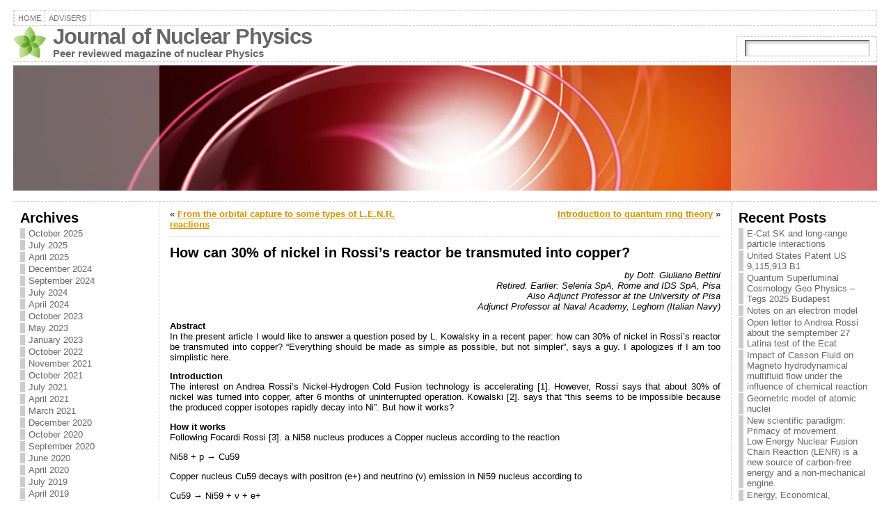

--- FILE ---
content_type: text/html; charset=UTF-8
request_url: https://www.journal-of-nuclear-physics.com/?p=473&cpage=8
body_size: 27524
content:
<!DOCTYPE html PUBLIC "-//W3C//DTD XHTML 1.0 Transitional//EN" "http://www.w3.org/TR/xhtml1/DTD/xhtml1-transitional.dtd">
<html xmlns="http://www.w3.org/1999/xhtml" lang="en-US">
<head>
<meta http-equiv="Content-Type" content="text/html; charset=UTF-8" />
<title>How can 30% of nickel in Rossi’s reactor be transmuted into copper? &#171; Journal of Nuclear Physics</title>
<link rel="profile" href="http://gmpg.org/xfn/11" />
<link rel="pingback" href="https://www.journal-of-nuclear-physics.com/xmlrpc.php" />
<meta name='robots' content='max-image-preview:large' />
<link rel='dns-prefetch' href='//s.w.org' />
<link rel="alternate" type="application/rss+xml" title="Journal of Nuclear Physics &raquo; Feed" href="https://www.journal-of-nuclear-physics.com/?feed=rss2" />
<link rel="alternate" type="application/rss+xml" title="Journal of Nuclear Physics &raquo; Comments Feed" href="https://www.journal-of-nuclear-physics.com/?feed=comments-rss2" />
<link rel="alternate" type="application/rss+xml" title="Journal of Nuclear Physics &raquo; How can 30% of nickel in Rossi’s reactor be transmuted into copper? Comments Feed" href="https://www.journal-of-nuclear-physics.com/?feed=rss2&#038;p=473" />
		<script type="text/javascript">
			window._wpemojiSettings = {"baseUrl":"https:\/\/s.w.org\/images\/core\/emoji\/13.1.0\/72x72\/","ext":".png","svgUrl":"https:\/\/s.w.org\/images\/core\/emoji\/13.1.0\/svg\/","svgExt":".svg","source":{"concatemoji":"https:\/\/www.journal-of-nuclear-physics.com\/wp-includes\/js\/wp-emoji-release.min.js?ver=5.8.12"}};
			!function(e,a,t){var n,r,o,i=a.createElement("canvas"),p=i.getContext&&i.getContext("2d");function s(e,t){var a=String.fromCharCode;p.clearRect(0,0,i.width,i.height),p.fillText(a.apply(this,e),0,0);e=i.toDataURL();return p.clearRect(0,0,i.width,i.height),p.fillText(a.apply(this,t),0,0),e===i.toDataURL()}function c(e){var t=a.createElement("script");t.src=e,t.defer=t.type="text/javascript",a.getElementsByTagName("head")[0].appendChild(t)}for(o=Array("flag","emoji"),t.supports={everything:!0,everythingExceptFlag:!0},r=0;r<o.length;r++)t.supports[o[r]]=function(e){if(!p||!p.fillText)return!1;switch(p.textBaseline="top",p.font="600 32px Arial",e){case"flag":return s([127987,65039,8205,9895,65039],[127987,65039,8203,9895,65039])?!1:!s([55356,56826,55356,56819],[55356,56826,8203,55356,56819])&&!s([55356,57332,56128,56423,56128,56418,56128,56421,56128,56430,56128,56423,56128,56447],[55356,57332,8203,56128,56423,8203,56128,56418,8203,56128,56421,8203,56128,56430,8203,56128,56423,8203,56128,56447]);case"emoji":return!s([10084,65039,8205,55357,56613],[10084,65039,8203,55357,56613])}return!1}(o[r]),t.supports.everything=t.supports.everything&&t.supports[o[r]],"flag"!==o[r]&&(t.supports.everythingExceptFlag=t.supports.everythingExceptFlag&&t.supports[o[r]]);t.supports.everythingExceptFlag=t.supports.everythingExceptFlag&&!t.supports.flag,t.DOMReady=!1,t.readyCallback=function(){t.DOMReady=!0},t.supports.everything||(n=function(){t.readyCallback()},a.addEventListener?(a.addEventListener("DOMContentLoaded",n,!1),e.addEventListener("load",n,!1)):(e.attachEvent("onload",n),a.attachEvent("onreadystatechange",function(){"complete"===a.readyState&&t.readyCallback()})),(n=t.source||{}).concatemoji?c(n.concatemoji):n.wpemoji&&n.twemoji&&(c(n.twemoji),c(n.wpemoji)))}(window,document,window._wpemojiSettings);
		</script>
		<style type="text/css">
img.wp-smiley,
img.emoji {
	display: inline !important;
	border: none !important;
	box-shadow: none !important;
	height: 1em !important;
	width: 1em !important;
	margin: 0 .07em !important;
	vertical-align: -0.1em !important;
	background: none !important;
	padding: 0 !important;
}
</style>
	<link rel='stylesheet' id='wp-block-library-css'  href='https://www.journal-of-nuclear-physics.com/wp-includes/css/dist/block-library/style.min.css?ver=5.8.12' type='text/css' media='all' />
<script type='text/javascript' src='https://www.journal-of-nuclear-physics.com/wp-includes/js/jquery/jquery.min.js?ver=3.6.0' id='jquery-core-js'></script>
<script type='text/javascript' src='https://www.journal-of-nuclear-physics.com/wp-includes/js/jquery/jquery-migrate.min.js?ver=3.3.2' id='jquery-migrate-js'></script>
<link rel="https://api.w.org/" href="https://www.journal-of-nuclear-physics.com/index.php?rest_route=/" /><link rel="alternate" type="application/json" href="https://www.journal-of-nuclear-physics.com/index.php?rest_route=/wp/v2/posts/473" /><link rel="EditURI" type="application/rsd+xml" title="RSD" href="https://www.journal-of-nuclear-physics.com/xmlrpc.php?rsd" />
<link rel="wlwmanifest" type="application/wlwmanifest+xml" href="https://www.journal-of-nuclear-physics.com/wp-includes/wlwmanifest.xml" /> 
<link rel="canonical" href="https://www.journal-of-nuclear-physics.com/?p=473&#038;cpage=8#comments" />
<link rel='shortlink' href='https://www.journal-of-nuclear-physics.com/?p=473' />
<link rel="alternate" type="application/json+oembed" href="https://www.journal-of-nuclear-physics.com/index.php?rest_route=%2Foembed%2F1.0%2Fembed&#038;url=https%3A%2F%2Fwww.journal-of-nuclear-physics.com%2F%3Fp%3D473" />
<link rel="alternate" type="text/xml+oembed" href="https://www.journal-of-nuclear-physics.com/index.php?rest_route=%2Foembed%2F1.0%2Fembed&#038;url=https%3A%2F%2Fwww.journal-of-nuclear-physics.com%2F%3Fp%3D473&#038;format=xml" />
<style type="text/css">body{text-align:center;margin:0;padding:0;font-family:tahoma,arial,sans-serif;font-size:0.8em;color:#000000;background:#ffffff;padding-top:15px;padding-bottom:15px}a:link,a:visited,a:active{color:#D19500;font-weight:bold;text-decoration:underline;}a:hover{color:#CC0000;font-weight:bold;text-decoration:none}ul,ol,dl,p,h1,h2,h3,h4,h5,h6{margin-top:10px;margin-bottom:10px;padding-top:0;padding-bottom:0;}ul ul,ul ol,ol ul,ol ol{margin-top:0;margin-bottom:0}code,pre{font-family:"Courier New",Courier,monospace;font-size:1em}pre{overflow:auto;word-wrap:normal;padding-bottom:1.5em;overflow-y:hidden;width:99%}abbr[title],acronym[title]{border-bottom:1px dotted}hr{display:block;height:2px;border:none;margin:0.5em auto;color:#cccccc;background-color:#cccccc}table{font-size:1em;}div.post,ul.commentlist li,ol.commentlist li{word-wrap:break-word;}pre,.wp_syntax{word-wrap:normal;}div#wrapper{text-align:center;margin-left:auto;margin-right:auto;display:block;width:97%}div#container{padding:0;width:auto;margin-left:auto;margin-right:auto;text-align:left;display:block}table#layout{font-size:100%;width:100%;table-layout:fixed}.colone{width:210px}.colone-inner{width:210px}.coltwo{width:100% }.colthree-inner{width:210px}.colthree{width:210px}div#header.full-width{width:100%}div#header,td#header{width:auto;padding:0}table#logoarea,table#logoarea tr,table#logoarea td{margin:0;padding:0;background:none;border:0}table#logoarea{width:100%;border-spacing:0px}img.logo{display:block;margin:0 10px 5px 0}td.logoarea-logo{width:1%}h1.blogtitle,h2.blogtitle{ display:block;margin:0;padding:0;letter-spacing:-1px;line-height:1.0em;font-family:tahoma,arial,sans-serif;font-size:240%;font-smooth:always}h1.blogtitle a:link,h1.blogtitle a:visited,h1.blogtitle a:active,h2.blogtitle a:link,h2.blogtitle a:visited,h2.blogtitle a:active{ text-decoration:none;color:#666666;font-weight:bold;font-smooth:always}h1.blogtitle a:hover,h2.blogtitle a:hover{ text-decoration:none;color:#000000;font-weight:bold}p.tagline{margin:0;padding:0;font-size:1.2em;font-weight:bold;color:#666666}td.feed-icons{white-space:nowrap;}div.rss-box{height:1%;display:block;padding:10px 0 10px 10px;margin:0;width:280px}a.comments-icon{height:22px;line-height:22px;margin:0 5px 0 5px;padding-left:22px;display:block;text-decoration:none;float:right;white-space:nowrap}a.comments-icon:link,a.comments-icon:active,a.comments-icon:visited{background:transparent url(https://www.journal-of-nuclear-physics.com/wp-content/themes/atahualpa/images/comment-gray.png) no-repeat scroll center left}a.comments-icon:hover{background:transparent url(https://www.journal-of-nuclear-physics.com/wp-content/themes/atahualpa/images/comment.png) no-repeat scroll center left}a.posts-icon{height:22px;line-height:22px;margin:0 5px 0 0;padding-left:20px;display:block;text-decoration:none;float:right;white-space:nowrap}a.posts-icon:link,a.posts-icon:active,a.posts-icon:visited{background:transparent url(https://www.journal-of-nuclear-physics.com/wp-content/themes/atahualpa/images/rss-gray.png) no-repeat scroll center left}a.posts-icon:hover{background:transparent url(https://www.journal-of-nuclear-physics.com/wp-content/themes/atahualpa/images/rss.png) no-repeat scroll center left}a.email-icon{height:22px;line-height:22px;margin:0 5px 0 5px;padding-left:24px;display:block;text-decoration:none;float:right;white-space:nowrap}a.email-icon:link,a.email-icon:active,a.email-icon:visited{background:transparent url(https://www.journal-of-nuclear-physics.com/wp-content/themes/atahualpa/images/email-gray.png) no-repeat scroll center left}a.email-icon:hover{background:transparent url(https://www.journal-of-nuclear-physics.com/wp-content/themes/atahualpa/images/email.png) no-repeat scroll center left}td.search-box{height:1%}div.searchbox{height:35px;border:1px dashed #cccccc;border-bottom:0;width:200px;margin:0;padding:0}div.searchbox-form{margin:5px 10px 5px 10px}div.horbar1,div.horbar2{font-size:1px;clear:both;display:block;position:relative;padding:0;margin:0}div.horbar1{height:5px;background:#ffffff;border-top:dashed 1px #cccccc}div.horbar2{height:5px;background:#ffffff;border-bottom:dashed 1px #cccccc}div.header-image-container-pre{position:relative;margin:0;padding:0;height:190px;}div.header-image-container{position:relative;margin:0;padding:0;height:190px;}div.codeoverlay{position:absolute;top:0;left:0;width:100%;height:100%}div.opacityleft{position:absolute;z-index:2;top:0;left:0;background-color:#FFFFFF;height:190px;width:210px;filter:alpha(opacity=40);opacity:.40}div.opacityright{position:absolute;z-index:2;top:0;right:0;background-color:#FFFFFF;height:190px;width:210px;filter:alpha(opacity=40);opacity:.40}a.divclick:link,a.divclick:visited,a.divclick:active,a.divclick:hover{width:100%;height:100%;display:block;text-decoration:none}td#left{vertical-align:top;border-right:dashed 1px #CCCCCC;padding:10px 10px 10px 10px;background:#ffffff}td#left-inner{vertical-align:top;border-right:dashed 1px #CCCCCC;padding:10px 10px 10px 10px;background:#ffffff}td#right{vertical-align:top;border-left:dashed 1px #CCCCCC;padding:10px 10px 10px 10px;background:#ffffff}td#right-inner{vertical-align:top;border-left:dashed 1px #CCCCCC;padding:10px 10px 10px 10px;background:#ffffff}td#middle{vertical-align:top;width:100%;padding:10px 15px}div#footer.full-width{width:100%}div#footer,td#footer{width:auto;background-color:#ffffff;border-top:dashed 1px #cccccc;padding:10px;text-align:center;color:#777777;font-size:95%}div#footer a:link,div#footer a:visited,div#footer a:active,td#footer a:link,td#footer a:visited,td#footer a:active{text-decoration:none;color:#777777;font-weight:normal}div#footer a:hover,td#footer a:hover{text-decoration:none;color:#777777;font-weight:normal}div.widget{display:block;width:auto;margin:0 0 15px 0}div.widget-title{display:block;width:auto}div.widget-title h3,td#left h3.tw-widgettitle,td#right h3.tw-widgettitle,td#left ul.tw-nav-list,td#right ul.tw-nav-list{padding:0;margin:0;font-size:1.6em;font-weight:bold}div.widget ul,div.textwidget{display:block;width:auto}div.widget select{width:98%;margin-top:5px;}div.widget ul{list-style-type:none;margin:0;padding:0;width:auto}div.widget ul li{display:block;margin:2px 0 2px 0px;padding:0 0 0 5px;border-left:solid 7px #cccccc}div.widget ul li:hover,div.widget ul li.sfhover{display:block;width:auto;border-left:solid 7px #000000;}div.widget ul li ul li{margin:2px 0 2px 5px;padding:0 0 0 5px;border-left:solid 7px #cccccc;}div.widget ul li ul li:hover,div.widget ul li ul li.sfhover{border-left:solid 7px #000000;}div.widget ul li ul li ul li{margin:2px 0 2px 5px;padding:0 0 0 5px;border-left:solid 7px #cccccc;}div.widget ul li ul li ul li:hover,div.widget ul li ul li ul li.sfhover{border-left:solid 7px #000000;}div.widget a:link,div.widget a:visited,div.widget a:active,div.widget td a:link,div.widget td a:visited,div.widget td a:active,div.widget ul li a:link,div.widget ul li a:visited,div.widget ul li a:active{text-decoration:none;font-weight:normal;color:#666666;font-weight:normal;}div.widget ul li ul li a:link,div.widget ul li ul li a:visited,div.widget ul li ul li a:active{color:#666666;font-weight:normal;}div.widget ul li ul li ul li a:link,div.widget ul li ul li ul li a:visited,div.widget ul li ul li ul li a:active{color:#666666;font-weight:normal;}div.widget a:hover,div.widget ul li a:hover{color:#000000;}div.widget ul li ul li a:hover{color:#000000;}div.widget ul li ul li ul li a:hover{color:#000000;}div.widget ul li a:link,div.widget ul li a:visited,div.widget ul li a:active,div.widget ul li a:hover{display:inline}* html div.widget ul li a:link,* html div.widget ul li a:visited,* html div.widget ul li a:active,* html div.widget ul li a:hover{height:1%; } div.widget_nav_menu ul li,div.widget_pages ul li,div.widget_categories ul li{border-left:0 !important;padding:0 !important}div.widget_nav_menu ul li a:link,div.widget_nav_menu ul li a:visited,div.widget_nav_menu ul li a:active,div.widget_pages ul li a:link,div.widget_pages ul li a:visited,div.widget_pages ul li a:active,div.widget_categories ul li a:link,div.widget_categories ul li a:visited,div.widget_categories ul li a:active{padding:0 0 0 5px;border-left:solid 7px #cccccc}div.widget_nav_menu ul li a:hover,div.widget_pages ul li a:hover,div.widget_categories ul li a:hover{border-left:solid 7px #000000;}div.widget_nav_menu ul li ul li a:link,div.widget_nav_menu ul li ul li a:visited,div.widget_nav_menu ul li ul li a:active,div.widget_pages ul li ul li a:link,div.widget_pages ul li ul li a:visited,div.widget_pages ul li ul li a:active,div.widget_categories ul li ul li a:link,div.widget_categories ul li ul li a:visited,div.widget_categories ul li ul li a:active{padding:0 0 0 5px;border-left:solid 7px #cccccc}div.widget_nav_menu ul li ul li a:hover,div.widget_pages ul li ul li a:hover,div.widget_categories ul li ul li a:hover{border-left:solid 7px #000000;}div.widget_nav_menu ul li ul li ul li a:link,div.widget_nav_menu ul li ul li ul li a:visited,div.widget_nav_menu ul li ul li ul li a:active,div.widget_pages ul li ul li ul li a:link,div.widget_pages ul li ul li ul li a:visited,div.widget_pages ul li ul li ul li a:active,div.widget_categories ul li ul li ul li a:link,div.widget_categories ul li ul li ul li a:visited,div.widget_categories ul li ul li ul li a:active{padding:0 0 0 5px;border-left:solid 7px #cccccc}div.widget_nav_menu ul li ul li ul li a:hover,div.widget_pages ul li ul li ul li a:hover,div.widget_categories ul li ul li ul li a:hover{border-left:solid 7px #000000;}div.widget_nav_menu ul li a:link,div.widget_nav_menu ul li a:active,div.widget_nav_menu ul li a:visited,div.widget_nav_menu ul li a:hover,div.widget_pages ul li a:link,div.widget_pages ul li a:active,div.widget_pages ul li a:visited,div.widget_pages ul li a:hover{display:block !important}div.widget_categories ul li a:link,div.widget_categories ul li a:active,div.widget_categories ul li a:visited,div.widget_categories ul li a:hover{display:inline !important}table.subscribe{width:100%}table.subscribe td.email-text{padding:0 0 5px 0;vertical-align:top}table.subscribe td.email-field{padding:0;width:100%}table.subscribe td.email-button{padding:0 0 0 5px}table.subscribe td.post-text{padding:7px 0 0 0;vertical-align:top}table.subscribe td.comment-text{padding:7px 0 0 0;vertical-align:top}div.post,div.page{display:block;margin:0 0 30px 0}div.sticky{background:#eee url(http://www.journal-of-nuclear-physics.com/wp-content/themes/atahualpa/images/sticky.gif) 99% 5% no-repeat;border:dashed 1px #cccccc;padding:10px}div.post-kicker{margin:0 0 5px 0}div.post-kicker a:link,div.post-kicker a:visited,div.post-kicker a:active{color:#000000;text-decoration:none;text-transform:uppercase}div.post-kicker a:hover{color:#cc0000}div.post-headline{}div.post-headline h1,div.post-headline h2{ margin:0; padding:0;padding:0;margin:0;font-size:20px}div.post-headline h2 a:link,div.post-headline h2 a:visited,div.post-headline h2 a:active,div.post-headline h1 a:link,div.post-headline h1 a:visited,div.post-headline h1 a:active{color:#666666;text-decoration:none;font-size:20px}div.post-headline h2 a:hover,div.post-headline h1 a:hover{color:#000000;text-decoration:none}div.post-byline{margin:5px 0 10px 0}div.post-byline a:link,div.post-byline a:visited,div.post-byline a:active{}div.post-byline a:hover{}div.post-bodycopy{}div.post-bodycopy p{margin:1em 0;padding:0;display:block}div.post-pagination{}div.post-footer{clear:both;display:block;margin:0;padding:5px;background:#eeeeee;color:#666;line-height:18px}div.post-footer a:link,div.post-footer a:visited,div.post-footer a:active{color:#333;font-weight:normal;text-decoration:none}div.post-footer a:hover{color:#333;font-weight:normal;text-decoration:underline}div.post-kicker img,div.post-byline img,div.post-footer img{border:0;padding:0;margin:0 0 -1px 0;background:none}span.post-ratings{display:inline-block;width:auto;white-space:nowrap}div.navigation-top{margin:0 0 10px 0;padding:0 0 10px 0;border-bottom:dashed 1px #cccccc}div.navigation-middle{margin:10px 0 20px 0;padding:10px 0 10px 0;border-top:dashed 1px #cccccc;border-bottom:dashed 1px #cccccc}div.navigation-bottom{margin:20px 0 0 0;padding:10px 0 0 0;border-top:dashed 1px #cccccc}div.navigation-comments-above{margin:0 0 10px 0;padding:5px 0 5px 0}div.navigation-comments-below{margin:0 0 10px 0;padding:5px 0 5px 0}div.older{float:left;width:48%;text-align:left;margin:0;padding:0}div.newer{float:right;width:48%;text-align:right;margin:0;padding:0;}div.older-home{float:left;width:44%;text-align:left;margin:0;padding:0}div.newer-home{float:right;width:44%;text-align:right;margin:0;padding:0;}div.home{float:left;width:8%;text-align:center;margin:0;padding:0}form,.feedburner-email-form{margin:0;padding:0;}fieldset{border:1px solid #cccccc;width:auto;padding:0.35em 0.625em 0.75em;display:block;}legend{color:#000000;background:#f4f4f4;border:1px solid #cccccc;padding:2px 6px;margin-bottom:15px;}form p{margin:5px 0 0 0;padding:0;}div.xhtml-tags p{margin:0}label{margin-right:0.5em;font-family:arial;cursor:pointer;}input.text,input.textbox,input.password,input.file,input.TextField,textarea{padding:3px;color:#000000;border-top:solid 1px #333333;border-left:solid 1px #333333;border-right:solid 1px #999999;border-bottom:solid 1px #cccccc;background:url(https://www.journal-of-nuclear-physics.com/wp-content/themes/atahualpa/images/inputbackgr.gif) top left no-repeat}textarea{width:96%;}input.inputblur{color:#777777;width:95%}input.inputfocus{color:#000000;width:95%}input.highlight,textarea.highlight{background:#e8eff7;border-color:#37699f}.button,.Button,input[type=submit]{padding:0 2px;height:24px;line-height:16px;background-color:#777777;color:#ffffff;border:solid 2px #555555;font-weight:bold}input.buttonhover{padding:0 2px;cursor:pointer;background-color:#6b9c6b;color:#ffffff;border:solid 2px #496d49}form#commentform input#submit{ padding:0 .25em; overflow:visible}form#commentform input#submit[class]{width:auto}form#commentform input#submit{padding:4px 10px 4px 10px;font-size:1.2em;line-height:1.5em;height:36px}table.searchform{width:100%}table.searchform td.searchfield{padding:0;width:100%}table.searchform td.searchbutton{padding:0 0 0 5px}table.searchform td.searchbutton input{padding:0 0 0 5px}blockquote{height:1%;display:block;clear:both;color:#555555;padding:1em 1em;background:#f4f4f4;border:solid 1px #e1e1e1}blockquote blockquote{height:1%;display:block;clear:both;color:#444444;padding:1em 1em;background:#e1e1e1;border:solid 1px #d3d3d3}div.post table{border-collapse:collapse;margin:10px 0}div.post table caption{width:auto;margin:0 auto;background:#eeeeee;border:#999999;padding:4px 8px;color:#666666}div.post table th{background:#888888;color:#ffffff;font-weight:bold;font-size:90%;padding:4px 8px;border:solid 1px #ffffff;text-align:left}div.post table td{padding:4px 8px;background-color:#ffffff;border-bottom:1px solid #dddddd;text-align:left}div.post table tfoot td{}div.post table tr.alt td{background:#f4f4f4}div.post table tr.over td{background:#e2e2e2}#calendar_wrap{padding:0;border:none}table#wp-calendar{width:100%;font-size:90%;border-collapse:collapse;background-color:#ffffff;margin:0 auto}table#wp-calendar caption{width:auto;background:#eeeeee;border:none;padding:3px;margin:0 auto;font-size:1em}table#wp-calendar th{border:solid 1px #eeeeee;background-color:#999999;color:#ffffff;font-weight:bold;padding:2px;text-align:center}table#wp-calendar td{padding:0;line-height:18px;background-color:#ffffff;border:1px solid #dddddd;text-align:center}table#wp-calendar tfoot td{border:solid 1px #eeeeee;background-color:#eeeeee}table#wp-calendar td a{display:block;background-color:#eeeeee;width:100%;height:100%;padding:0}div#respond{margin:25px 0;padding:25px;background:#eee;-moz-border-radius:8px;-khtml-border-radius:8px;-webkit-border-radius:8px;border-radius:8px}p.thesetags{margin:10px 0}h3.reply,h3#reply-title{margin:0;padding:0 0 10px 0}ol.commentlist{margin:15px 0 25px 0;list-style-type:none;padding:0;display:block;border-top:dotted 1px #cccccc}ol.commentlist li{padding:15px 10px;display:block;height:1%;margin:0;background-color:#ffffff;border-bottom:dotted 1px #cccccc}ol.commentlist li.alt{display:block;height:1%;background-color:#eeeeee;border-bottom:dotted 1px #cccccc}ol.commentlist li.authorcomment{display:block;height:1%;background-color:#ffecec}ol.commentlist span.authorname{font-weight:bold;font-size:110%}ol.commentlist span.commentdate{color:#666666;font-size:90%;margin-bottom:5px;display:block}ol.commentlist span.editcomment{display:block}ol.commentlist li p{margin:2px 0 5px 0}div.comment-number{float:right;font-size:2em;line-height:2em;font-family:georgia,serif;font-weight:bold;color:#ddd;margin:-10px 0 0 0;position:relative;height:1%}div.comment-number a:link,div.comment-number a:visited,div.comment-number a:active{color:#ccc}textarea#comment{width:98%;margin:10px 0;display:block}ul.commentlist{margin:15px 0 15px 0;list-style-type:none;padding:0;display:block;border-top:dotted 1px #cccccc}ul.commentlist ul{margin:0;border:none;list-style-type:none;padding:0}ul.commentlist li{padding:0; margin:0;display:block;clear:both;height:1%;}ul.commentlist ul.children li{ margin-left:30px}ul.commentlist div.comment-container{padding:10px;margin:0}ul.children div.comment-container{background-color:transparent;border:dotted 1px #ccc;padding:10px;margin:0 10px 8px 0; border-radius:5px}ul.children div.bypostauthor{}ul.commentlist li.thread-even{background-color:#ffffff;border-bottom:dotted 1px #cccccc}ul.commentlist li.thread-odd{background-color:#eeeeee;border-bottom:dotted 1px #cccccc}ul.commentlist div.bypostauthor{background-color:#ffecec}ul.children div.bypostauthor{border:dotted 1px #ffbfbf}ul.commentlist span.authorname{font-size:110%}div.comment-meta a:link,div.comment-meta a:visited,div.comment-meta a:active,div.comment-meta a:hover{font-weight:normal}div#cancel-comment-reply{margin:-5px 0 10px 0}div.comment-number{float:right;font-size:2em;line-height:2em;font-family:georgia,serif;font-weight:bold;color:#ddd;margin:-10px 0 0 0;position:relative;height:1%}div.comment-number a:link,div.comment-number a:visited,div.comment-number a:active{color:#ccc}.page-numbers{padding:2px 6px;border:solid 1px #000000;border-radius:6px}span.current{background:#ddd}a.prev,a.next{border:none}a.page-numbers:link,a.page-numbers:visited,a.page-numbers:active{text-decoration:none;color:#D19500;border-color:#D19500}a.page-numbers:hover{text-decoration:none;color:#CC0000;border-color:#CC0000}div.xhtml-tags{display:none}abbr em{border:none !important;border-top:dashed 1px #aaa !important;display:inline-block !important;background:url(https://www.journal-of-nuclear-physics.com/wp-content/themes/atahualpa/images/commentluv.gif) 0% 90% no-repeat;margin-top:8px;padding:5px 5px 2px 20px !important;font-style:normal}p.subscribe-to-comments{margin-bottom:10px}div#gsHeader{display:none;}div.g2_column{margin:0 !important;width:100% !important;font-size:1.2em}div#gsNavBar{border-top-width:0 !important}p.giDescription{font-size:1.2em;line-height:1 !important}p.giTitle{margin:0.3em 0 !important;font-size:1em;font-weight:normal;color:#666}div#wp-email img{border:0;padding:0}div#wp-email input,div#wp-email textarea{margin-top:5px;margin-bottom:2px}div#wp-email p{margin-bottom:10px}input#wp-email-submit{ padding:0; font-size:30px; height:50px; line-height:50px; overflow:visible;}img.WP-EmailIcon{ vertical-align:text-bottom !important}.tw-accordion .tw-widgettitle,.tw-accordion .tw-widgettitle:hover,.tw-accordion .tw-hovered,.tw-accordion .selected,.tw-accordion .selected:hover{ background:transparent !important; background-image:none !important}.tw-accordion .tw-widgettitle span{ padding-left:0 !important}.tw-accordion h3.tw-widgettitle{border-bottom:solid 1px #ccc}.tw-accordion h3.selected{border-bottom:none}td#left .without_title,td#right .without_title{ margin-top:0;margin-bottom:0}ul.tw-nav-list{border-bottom:solid 1px #999;display:block;margin-bottom:5px !important}td#left ul.tw-nav-list li,td#right ul.tw-nav-list li{padding:0 0 1px 0;margin:0 0 -1px 5px; border:solid 1px #ccc;border-bottom:none;border-radius:5px;border-bottom-right-radius:0;border-bottom-left-radius:0;background:#eee}td#left ul.tw-nav-list li.ui-tabs-selected,td#right ul.tw-nav-list li.ui-tabs-selected{ background:none;border:solid 1px #999;border-bottom:solid 1px #fff !important}ul.tw-nav-list li a:link,ul.tw-nav-list li a:visited,ul.tw-nav-list li a:active,ul.tw-nav-list li a:hover{padding:0 8px !important;background:none;border-left:none !important;outline:none}td#left ul.tw-nav-list li.ui-tabs-selected a,td#left li.ui-tabs-selected a:hover,td#right ul.tw-nav-list li.ui-tabs-selected a,td#right li.ui-tabs-selected a:hover{ color:#000000; text-decoration:none;font-weight:bold;background:none !important;outline:none}td#left .ui-tabs-panel,td#right .ui-tabs-panel{ margin:0; padding:0}img{border:0}#dbem-location-map img{ background:none !important}.post img{padding:5px;border:solid 1px #dddddd;background-color:#f3f3f3;-moz-border-radius:3px;-khtml-border-radius:3px;-webkit-border-radius:3px;border-radius:3px}.post img.size-full{max-width:96%;width:auto;margin:5px 0 5px 0}div.post img[class~=size-full]{height:auto;}.post img.alignleft{float:left;margin:10px 10px 5px 0;}.post img.alignright{float:right;margin:10px 0 5px 10px;}.post img.aligncenter{display:block;margin:10px auto}.aligncenter,div.aligncenter{ display:block; margin-left:auto; margin-right:auto}.alignleft,div.alignleft{float:left;margin:10px 10px 5px 0}.alignright,div.alignright{ float:right; margin:10px 0 5px 10px}div.archives-page img{border:0;padding:0;background:none;margin-bottom:0;vertical-align:-10%}.wp-caption{max-width:96%;width:auto 100%;height:auto;display:block;border:1px solid #dddddd;text-align:center;background-color:#f3f3f3;padding-top:4px;margin:10px 0 0 0;-moz-border-radius:3px;-khtml-border-radius:3px;-webkit-border-radius:3px;border-radius:3px}* html .wp-caption{height:100%;}.wp-caption img{ margin:0 !important; padding:0 !important; border:0 none !important}.wp-caption-text,.wp-caption p.wp-caption-text{font-size:0.8em;line-height:13px;padding:2px 4px 5px;margin:0;color:#666666}img.wp-post-image{float:left;border:0;padding:0;background:none;margin:0 10px 5px 0}img.wp-smiley{ float:none;border:none !important;margin:0 1px -1px 1px;padding:0 !important;background:none !important}img.avatar{float:left;display:block;margin:0 8px 1px 0;padding:3px;border:solid 1px #ddd;background-color:#f3f3f3;-moz-border-radius:3px;-khtml-border-radius:3px;-webkit-border-radius:3px;border-radius:3px}#comment_quicktags{text-align:left;padding:10px 0 2px 0;display:block}#comment_quicktags input.ed_button{background:#f4f4f4;border:2px solid #cccccc;color:#444444;margin:2px 4px 2px 0;width:auto;padding:0 4px;height:24px;line-height:16px}#comment_quicktags input.ed_button_hover{background:#dddddd;border:2px solid #666666;color:#000000;margin:2px 4px 2px 0;width:auto;padding:0 4px;height:24px;line-height:16px;cursor:pointer}#comment_quicktags #ed_strong{font-weight:bold}#comment_quicktags #ed_em{font-style:italic}@media print{body{background:white;color:black;margin:0;font-size:10pt !important;font-family:arial,sans-serif;}div.post-footer{line-height:normal !important;color:#555 !important;font-size:9pt !important}a:link,a:visited,a:active,a:hover{text-decoration:underline !important;color:#000}h2{color:#000;font-size:14pt !important;font-weight:normal !important}h3{color:#000;font-size:12pt !important;}#header,#footer,.colone,.colone-inner,.colthree-inner,.colthree,.navigation,.navigation-top,.navigation-middle,.navigation-bottom,.wp-pagenavi-navigation,#comment,#respond,.remove-for-print{display:none}td#left,td#right,td#left-inner,td#right-inner{width:0;display:none}td#middle{width:100% !important;display:block}*:lang(en) td#left{ display:none}*:lang(en) td#right{ display:none}*:lang(en) td#left-inner{ display:none}*:lang(en) td#right-inner{ display:none}td#left:empty{ display:none}td#right:empty{ display:none}td#left-inner:empty{ display:none}td#right-inner:empty{ display:none}}ul.rMenu,ul.rMenu ul,ul.rMenu li,ul.rMenu a{display:block;margin:0;padding:0}ul.rMenu,ul.rMenu li,ul.rMenu ul{list-style:none}ul.rMenu ul{display:none}ul.rMenu li{position:relative;z-index:1}ul.rMenu li:hover{z-index:999}ul.rMenu li:hover > ul{display:block;position:absolute}ul.rMenu li:hover{background-position:0 0} ul.rMenu-hor li{float:left;width:auto}ul.rMenu-hRight li{float:right}ul.sub-menu li,ul.rMenu-ver li{float:none}div#menu1 ul.sub-menu,div#menu1 ul.sub-menu ul,div#menu1 ul.rMenu-ver,div#menu1 ul.rMenu-ver ul{width:11em}div#menu2 ul.sub-menu,div#menu2 ul.sub-menu ul,div#menu2 ul.rMenu-ver,div#menu2 ul.rMenu-ver ul{width:11em}ul.rMenu-wide{width:100%}ul.rMenu-vRight{float:right}ul.rMenu-lFloat{float:left}ul.rMenu-noFloat{float:none}div.rMenu-center ul.rMenu{float:left;position:relative;left:50%}div.rMenu-center ul.rMenu li{position:relative;left:-50%}div.rMenu-center ul.rMenu li li{left:auto}ul.rMenu-hor ul{top:auto;right:auto;left:auto;margin-top:-1px}ul.rMenu-hor ul ul{margin-top:0;margin-left:0px}ul.sub-menu ul,ul.rMenu-ver ul{left:100%;right:auto;top:auto;top:0}ul.rMenu-vRight ul,ul.rMenu-hRight ul.sub-menu ul,ul.rMenu-hRight ul.rMenu-ver ul{left:-100%;right:auto;top:auto}ul.rMenu-hRight ul{left:auto;right:0;top:auto;margin-top:-1px}div#menu1 ul.rMenu{background:#FFFFFF;border:dashed 1px #cccccc}div#menu2 ul.rMenu{background:#777777;border:solid 1px #000000}div#menu1 ul.rMenu li a{border:dashed 1px #cccccc}div#menu2 ul.rMenu li a{border:solid 1px #000000}ul.rMenu-hor li{margin-bottom:-1px;margin-top:-1px;margin-left:-1px}ul#rmenu li{}ul#rmenu li ul li{}ul.rMenu-hor{padding-left:1px }ul.sub-menu li,ul.rMenu-ver li{margin-left:0;margin-top:-1px; }div#menu1 ul.sub-menu,div#menu1 ul.rMenu-ver{border-top:dashed 1px #cccccc}div#menu2 ul.sub-menu,div#menu2 ul.rMenu-ver{border-top:solid 1px #000000}div#menu1 ul.rMenu li a{padding:4px 5px}div#menu2 ul.rMenu li a{padding:4px 5px}div#menu1 ul.rMenu li a:link,div#menu1 ul.rMenu li a:hover,div#menu1 ul.rMenu li a:visited,div#menu1 ul.rMenu li a:active{text-decoration:none;margin:0;color:#777777;text-transform:uppercase;font:11px Arial,Verdana,sans-serif;}div#menu2 ul.rMenu li a:link,div#menu2 ul.rMenu li a:hover,div#menu2 ul.rMenu li a:visited,div#menu2 ul.rMenu li a:active{text-decoration:none;margin:0;color:#FFFFFF;text-transform:uppercase;font:11px Arial,Verdana,sans-serif;}div#menu1 ul.rMenu li{background-color:#FFFFFF}div#menu2 ul.rMenu li{background-color:#777777}div#menu1 ul.rMenu li:hover,div#menu1 ul.rMenu li.sfhover{background:#DDDDDD}div#menu2 ul.rMenu li:hover,div#menu2 ul.rMenu li.sfhover{background:#000000}div#menu1 ul.rMenu li.current-menu-item > a:link,div#menu1 ul.rMenu li.current-menu-item > a:active,div#menu1 ul.rMenu li.current-menu-item > a:hover,div#menu1 ul.rMenu li.current-menu-item > a:visited,div#menu1 ul.rMenu li.current_page_item > a:link,div#menu1 ul.rMenu li.current_page_item > a:active,div#menu1 ul.rMenu li.current_page_item > a:hover,div#menu1 ul.rMenu li.current_page_item > a:visited{background-color:#EEEEEE;color:#000000}div#menu1 ul.rMenu li.current-menu-item a:link,div#menu1 ul.rMenu li.current-menu-item a:active,div#menu1 ul.rMenu li.current-menu-item a:hover,div#menu1 ul.rMenu li.current-menu-item a:visited,div#menu1 ul.rMenu li.current_page_item a:link,div#menu1 ul.rMenu li.current_page_item a:active,div#menu1 ul.rMenu li.current_page_item a:hover,div#menu1 ul.rMenu li.current_page_item a:visited,div#menu1 ul.rMenu li a:hover{background-color:#EEEEEE;color:#000000}div#menu2 ul.rMenu li.current-menu-item > a:link,div#menu2 ul.rMenu li.current-menu-item > a:active,div#menu2 ul.rMenu li.current-menu-item > a:hover,div#menu2 ul.rMenu li.current-menu-item > a:visited,div#menu2 ul.rMenu li.current-cat > a:link,div#menu2 ul.rMenu li.current-cat > a:active,div#menu2 ul.rMenu li.current-cat > a:hover,div#menu2 ul.rMenu li.current-cat > a:visited{background-color:#CC0000;color:#FFFFFF}div#menu2 ul.rMenu li.current-menu-item a:link,div#menu2 ul.rMenu li.current-menu-item a:active,div#menu2 ul.rMenu li.current-menu-item a:hover,div#menu2 ul.rMenu li.current-menu-item a:visited,div#menu2 ul.rMenu li.current-cat a:link,div#menu2 ul.rMenu li.current-cat a:active,div#menu2 ul.rMenu li.current-cat a:hover,div#menu2 ul.rMenu li.current-cat a:visited,div#menu2 ul.rMenu li a:hover{background-color:#CC0000;color:#FFFFFF}div#menu1 ul.rMenu li.rMenu-expand a,div#menu1 ul.rMenu li.rMenu-expand li.rMenu-expand a,div#menu1 ul.rMenu li.rMenu-expand li.rMenu-expand li.rMenu-expand a,div#menu1 ul.rMenu li.rMenu-expand li.rMenu-expand li.rMenu-expand li.rMenu-expand a,div#menu1 ul.rMenu li.rMenu-expand li.rMenu-expand li.rMenu-expand li.rMenu-expand li.rMenu-expand a,div#menu1 ul.rMenu li.rMenu-expand li.rMenu-expand li.rMenu-expand li.rMenu-expand li.rMenu-expand li.rMenu-expand a,div#menu1 ul.rMenu li.rMenu-expand li.rMenu-expand li.rMenu-expand li.rMenu-expand li.rMenu-expand li.rMenu-expand li.rMenu-expand a,div#menu1 ul.rMenu li.rMenu-expand li.rMenu-expand li.rMenu-expand li.rMenu-expand li.rMenu-expand li.rMenu-expand li.rMenu-expand li.rMenu-expand a,div#menu1 ul.rMenu li.rMenu-expand li.rMenu-expand li.rMenu-expand li.rMenu-expand li.rMenu-expand li.rMenu-expand li.rMenu-expand li.rMenu-expand li.rMenu-expand a,div#menu1 ul.rMenu li.rMenu-expand li.rMenu-expand li.rMenu-expand li.rMenu-expand li.rMenu-expand li.rMenu-expand li.rMenu-expand li.rMenu-expand li.rMenu-expand li.rMenu-expand a{padding-right:15px;padding-left:5px;background-repeat:no-repeat;background-position:100% 50%;background-image:url(https://www.journal-of-nuclear-physics.com/wp-content/themes/atahualpa/images/expand-right.gif)}div#menu2 ul.rMenu li.rMenu-expand a,div#menu2 ul.rMenu li.rMenu-expand li.rMenu-expand a,div#menu2 ul.rMenu li.rMenu-expand li.rMenu-expand li.rMenu-expand a,div#menu2 ul.rMenu li.rMenu-expand li.rMenu-expand li.rMenu-expand li.rMenu-expand a,div#menu2 ul.rMenu li.rMenu-expand li.rMenu-expand li.rMenu-expand li.rMenu-expand li.rMenu-expand a,div#menu2 ul.rMenu li.rMenu-expand li.rMenu-expand li.rMenu-expand li.rMenu-expand li.rMenu-expand li.rMenu-expand a,div#menu2 ul.rMenu li.rMenu-expand li.rMenu-expand li.rMenu-expand li.rMenu-expand li.rMenu-expand li.rMenu-expand li.rMenu-expand a,div#menu2 ul.rMenu li.rMenu-expand li.rMenu-expand li.rMenu-expand li.rMenu-expand li.rMenu-expand li.rMenu-expand li.rMenu-expand li.rMenu-expand a,div#menu2 ul.rMenu li.rMenu-expand li.rMenu-expand li.rMenu-expand li.rMenu-expand li.rMenu-expand li.rMenu-expand li.rMenu-expand li.rMenu-expand li.rMenu-expand a,div#menu2 ul.rMenu li.rMenu-expand li.rMenu-expand li.rMenu-expand li.rMenu-expand li.rMenu-expand li.rMenu-expand li.rMenu-expand li.rMenu-expand li.rMenu-expand li.rMenu-expand a{padding-right:15px;padding-left:5px;background-repeat:no-repeat;background-position:100% 50%;background-image:url(https://www.journal-of-nuclear-physics.com/wp-content/themes/atahualpa/images/expand-right-white.gif)}ul.rMenu-vRight li.rMenu-expand a,ul.rMenu-vRight li.rMenu-expand li.rMenu-expand a,ul.rMenu-vRight li.rMenu-expand li.rMenu-expand li.rMenu-expand a,ul.rMenu-vRight li.rMenu-expand li.rMenu-expand li.rMenu-expand li.rMenu-expand a,ul.rMenu-vRight li.rMenu-expand li.rMenu-expand li.rMenu-expand li.rMenu-expand li.rMenu-expand a,ul.rMenu-vRight li.rMenu-expand li.rMenu-expand li.rMenu-expand li.rMenu-expand li.rMenu-expand li.rMenu-expand a,ul.rMenu-vRight li.rMenu-expand li.rMenu-expand li.rMenu-expand li.rMenu-expand li.rMenu-expand li.rMenu-expand li.rMenu-expand a,ul.rMenu-vRight li.rMenu-expand li.rMenu-expand li.rMenu-expand li.rMenu-expand li.rMenu-expand li.rMenu-expand li.rMenu-expand li.rMenu-expand a,ul.rMenu-vRight li.rMenu-expand li.rMenu-expand li.rMenu-expand li.rMenu-expand li.rMenu-expand li.rMenu-expand li.rMenu-expand li.rMenu-expand li.rMenu-expand a,ul.rMenu-vRight li.rMenu-expand li.rMenu-expand li.rMenu-expand li.rMenu-expand li.rMenu-expand li.rMenu-expand li.rMenu-expand li.rMenu-expand li.rMenu-expand li.rMenu-expand a,ul.rMenu-hRight li.rMenu-expand a,ul.rMenu-hRight li.rMenu-expand li.rMenu-expand a,ul.rMenu-hRight li.rMenu-expand li.rMenu-expand li.rMenu-expand a,ul.rMenu-hRight li.rMenu-expand li.rMenu-expand li.rMenu-expand li.rMenu-expand a,ul.rMenu-hRight li.rMenu-expand li.rMenu-expand li.rMenu-expand li.rMenu-expand li.rMenu-expand a,ul.rMenu-hRight li.rMenu-expand li.rMenu-expand li.rMenu-expand li.rMenu-expand li.rMenu-expand li.rMenu-expand a,ul.rMenu-hRight li.rMenu-expand li.rMenu-expand li.rMenu-expand li.rMenu-expand li.rMenu-expand li.rMenu-expand li.rMenu-expand a,ul.rMenu-hRight li.rMenu-expand li.rMenu-expand li.rMenu-expand li.rMenu-expand li.rMenu-expand li.rMenu-expand li.rMenu-expand li.rMenu-expand a,ul.rMenu-hRight li.rMenu-expand li.rMenu-expand li.rMenu-expand li.rMenu-expand li.rMenu-expand li.rMenu-expand li.rMenu-expand li.rMenu-expand li.rMenu-expand a,ul.rMenu-hRight li.rMenu-expand li.rMenu-expand li.rMenu-expand li.rMenu-expand li.rMenu-expand li.rMenu-expand li.rMenu-expand li.rMenu-expand li.rMenu-expand li.rMenu-expand a{padding-right:5px;padding-left:20px;background-image:url(https://www.journal-of-nuclear-physics.com/wp-content/themes/atahualpa/images/expand-left.gif);background-repeat:no-repeat;background-position:-5px 50%}div#menu1 ul.rMenu-hor li.rMenu-expand a{padding-left:5px;padding-right:15px !important;background-position:100% 50%;background-image:url(https://www.journal-of-nuclear-physics.com/wp-content/themes/atahualpa/images/expand-down.gif)}div#menu2 ul.rMenu-hor li.rMenu-expand a{padding-left:5px;padding-right:15px !important;background-position:100% 50%;background-image:url(https://www.journal-of-nuclear-physics.com/wp-content/themes/atahualpa/images/expand-down-white.gif)}div#menu1 ul.rMenu li.rMenu-expand li a,div#menu1 ul.rMenu li.rMenu-expand li.rMenu-expand li a,div#menu1 ul.rMenu li.rMenu-expand li.rMenu-expand li.rMenu-expand li a,div#menu1 ul.rMenu li.rMenu-expand li.rMenu-expand li.rMenu-expand li.rMenu-expand li a,div#menu1 ul.rMenu li.rMenu-expand li.rMenu-expand li.rMenu-expand li.rMenu-expand li.rMenu-expand li a{background-image:none;padding-right:5px;padding-left:5px}div#menu2 ul.rMenu li.rMenu-expand li a,div#menu2 ul.rMenu li.rMenu-expand li.rMenu-expand li a,div#menu2 ul.rMenu li.rMenu-expand li.rMenu-expand li.rMenu-expand li a,div#menu2 ul.rMenu li.rMenu-expand li.rMenu-expand li.rMenu-expand li.rMenu-expand li a,div#menu2 ul.rMenu li.rMenu-expand li.rMenu-expand li.rMenu-expand li.rMenu-expand li.rMenu-expand li a{background-image:none;padding-right:5px;padding-left:5px}* html ul.rMenu{display:inline-block;display:block;position:relative;position:static}* html ul.rMenu ul{float:left;float:none}ul.rMenu ul{background-color:#fff}* html ul.sub-menu li,* html ul.rMenu-ver li,* html ul.rMenu-hor li ul.sub-menu li,* html ul.rMenu-hor li ul.rMenu-ver li{width:100%;float:left;clear:left}*:first-child+html ul.sub-menu > li:hover ul,*:first-child+html ul.rMenu-ver > li:hover ul{min-width:0}ul.rMenu li a{position:relative;min-width:0}* html ul.rMenu-hor li{width:6em;width:auto}* html div.rMenu-center{position:relative;z-index:1}html:not([lang*=""]) div.rMenu-center ul.rMenu li a:hover{height:100%}html:not([lang*=""]) div.rMenu-center ul.rMenu li a:hover{height:auto}* html ul.rMenu ul{display:block;position:absolute}* html ul.rMenu ul,* html ul.rMenu-hor ul,* html ul.sub-menu ul,* html ul.rMenu-ver ul,* html ul.rMenu-vRight ul,* html ul.rMenu-hRight ul.sub-menu ul,* html ul.rMenu-hRight ul.rMenu-ver ul,* html ul.rMenu-hRight ul{left:-10000px}* html ul.rMenu li.sfhover{z-index:999}* html ul.rMenu li.sfhover ul{left:auto}* html ul.rMenu li.sfhover ul ul,* html ul.rMenu li.sfhover ul ul ul{display:none}* html ul.rMenu li.sfhover ul,* html ul.rMenu li li.sfhover ul,* html ul.rMenu li li li.sfhover ul{display:block}* html ul.sub-menu li.sfhover ul,* html ul.rMenu-ver li.sfhover ul{left:60%}* html ul.rMenu-vRight li.sfhover ul,* html ul.rMenu-hRight ul.sub-menu li.sfhover ul* html ul.rMenu-hRight ul.rMenu-ver li.sfhover ul{left:-60%}* html ul.rMenu iframe{position:absolute;left:0;top:0;z-index:-1}* html ul.rMenu{margin-left:1px}* html ul.rMenu ul,* html ul.rMenu ul ul,* html ul.rMenu ul ul ul,* html ul.rMenu ul ul ul ul{margin-left:0}.clearfix:after{ content:".";display:block;height:0;clear:both;visibility:hidden}.clearfix{min-width:0;display:inline-block;display:block}* html .clearfix{height:1%;}.clearboth{clear:both;height:1%;font-size:1%;line-height:1%;display:block;padding:0;margin:0}h1{font-size:34px;line-height:1.2;margin:0.3em 0 10px;}h2{font-size:28px;line-height:1.3;margin:1em 0 .2em;}h3{font-size:24px;line-height:1.3;margin:1em 0 .2em;}h4{font-size:19px;margin:1.33em 0 .2em;}h5{font-size:1.3em;margin:1.67em 0;font-weight:bold;}h6{font-size:1.15em;margin:1.67em 0;font-weight:bold;}</style>
<script type="text/javascript">
//<![CDATA[



/* JQUERY */
jQuery(document).ready(function(){ 
    
   
  

	/* jQuery('ul#rmenu').superfish(); */
	/* jQuery('ul#rmenu').superfish().find('ul').bgIframe({opacity:false}); */
 
	/* For IE6 */
	if (jQuery.browser.msie && /MSIE 6\.0/i.test(window.navigator.userAgent) && !/MSIE 7\.0/i.test(window.navigator.userAgent) && !/MSIE 8\.0/i.test(window.navigator.userAgent)) {

		/* Max-width for images in IE6 */		
		var centerwidth = jQuery("td#middle").width(); 
		
		/* Images without caption */
		jQuery(".post img").each(function() { 
			var maxwidth = centerwidth - 10 + 'px';
			var imgwidth = jQuery(this).width(); 
			var imgheight = jQuery(this).height(); 
			var newimgheight = (centerwidth / imgwidth * imgheight) + 'px';	
			if (imgwidth > centerwidth) { 
				jQuery(this).css({width: maxwidth}); 
				jQuery(this).css({height: newimgheight}); 
			}
		});
		
		/* Images with caption */
		jQuery("div.wp-caption").each(function() { 
			var captionwidth = jQuery(this).width(); 
			var maxcaptionwidth = centerwidth + 'px';
			var captionheight = jQuery(this).height();
			var captionimgwidth =  jQuery("div.wp-caption img").width();
			var captionimgheight =  jQuery("div.wp-caption img").height();
			if (captionwidth > centerwidth) { 
				jQuery(this).css({width: maxcaptionwidth}); 
				var newcaptionheight = (centerwidth / captionwidth * captionheight) + 'px';
				var newcaptionimgheight = (centerwidth / captionimgwidth * captionimgheight) + 'px';
				jQuery(this).css({height: newcaptionheight}); 
				jQuery("div.wp-caption img").css({height: newcaptionimgheight}); 
				}
		});
		
		/* sfhover for LI:HOVER support in IE6: */
		jQuery("ul li").
			hover( function() {
					jQuery(this).addClass("sfhover")
				}, 
				function() {
					jQuery(this).removeClass("sfhover")
				} 
			); 

	/* End IE6 */
	}
	
	
	
	/* Since 3.7.8: Auto resize videos (embed and iframe elements) 
	TODO: Parse parent's dimensions only once per layout column, not per video
	*/
	function bfa_resize_video() {
		jQuery('embed, iframe').each( function() {
			var video = jQuery(this),
			videoWidth = video.attr('width'); // use the attr here, not width() or css()
			videoParent = video.parent(),
			videoParentWidth = parseFloat( videoParent.css( 'width' ) ),
			videoParentBorder = parseFloat( videoParent.css( 'border-left-width' ) ) 
										+  parseFloat( videoParent.css( 'border-right-width' ) ),
			videoParentPadding = parseFloat( videoParent.css( 'padding-left' ) ) 
										+  parseFloat( videoParent.css( 'padding-right' ) ),
			maxWidth = videoParentWidth - videoParentBorder - videoParentPadding;

			if( videoWidth > maxWidth ) {
				var videoHeight = video.attr('height'),
				videoMaxHeight = ( maxWidth / videoWidth * videoHeight );
				video.attr({ width: maxWidth, height: videoMaxHeight });
			} 

		});	
	}
	bfa_resize_video();
	jQuery(window).resize( bfa_resize_video );

		
	jQuery(".post table tr").
		mouseover(function() {
			jQuery(this).addClass("over");
		}).
		mouseout(function() {
			jQuery(this).removeClass("over");
		});

	
	jQuery(".post table tr:even").
		addClass("alt");

	
	jQuery("input.text, input.TextField, input.file, input.password, textarea").
		focus(function () {  
			jQuery(this).addClass("highlight"); 
		}).
		blur(function () { 
			jQuery(this).removeClass("highlight"); 
		})
	
	jQuery("input.inputblur").
		focus(function () {  
			jQuery(this).addClass("inputfocus"); 
		}).
		blur(function () { 
			jQuery(this).removeClass("inputfocus"); 
		})

		

	
	jQuery("input.button, input.Button, input#submit").
		mouseover(function() {
			jQuery(this).addClass("buttonhover");
		}).
		mouseout(function() {
			jQuery(this).removeClass("buttonhover");
		});

	/* toggle "you can use these xhtml tags" */
	jQuery("a.xhtmltags").
		click(function(){ 
			jQuery("div.xhtml-tags").slideToggle(300); 
		});

	/* For the Tabbed Widgets plugin: */
	jQuery("ul.tw-nav-list").
		addClass("clearfix");

		
	
});

//]]>
</script>
<style type="text/css">.recentcomments a{display:inline !important;padding:0 !important;margin:0 !important;}</style></head>
<body class="post-template-default single single-post postid-473 single-format-standard category-publication" >

<div id="wrapper">
<div id="container">
<table id="layout" border="0" cellspacing="0" cellpadding="0">
<colgroup>
<col class="colone" /><col class="coltwo" />
<col class="colthree" /></colgroup> 


	<tr>

		<!-- Header -->
		<td id="header" colspan="3">

		<div id="menu1"><ul id="rmenu2" class="clearfix rMenu-hor rMenu">
<li class="page_item"><a href="https://www.journal-of-nuclear-physics.com/" title="Journal of Nuclear Physics"><span>Home</span></a></li>
<li class="page_item page-item-2"><a href="https://www.journal-of-nuclear-physics.com/?page_id=2"><span>ADVISERS</span></a></li>
</ul></div>
 <table id="logoarea" cellpadding="0" cellspacing="0" border="0" width="100%"><tr><td valign="middle" class="logoarea-logo"><a href="https://www.journal-of-nuclear-physics.com/"><img class="logo" src="https://www.journal-of-nuclear-physics.com/wp-content/themes/atahualpa/images/logo_journal.gif" alt="Journal of Nuclear Physics" /></a></td><td valign="middle" class="logoarea-title"><h2 class="blogtitle"><a href="https://www.journal-of-nuclear-physics.com/">Journal of Nuclear Physics</a></h2><p class="tagline">Peer reviewed magazine of nuclear Physics</p></td><td valign="bottom" class="search-box" align="right"><div class="searchbox">
					<form method="get" class="searchform" action="https://www.journal-of-nuclear-physics.com/">
					<div class="searchbox-form"><input type="text" class="text inputblur" onfocus="this.value=''" 
						value="" onblur="this.value=''" name="s" /></div>
					</form>
				</div>
				</td></tr></table> <div class="horbar1">&nbsp;</div> <div id="imagecontainer-pre" class="header-image-container-pre">    <div id="imagecontainer" class="header-image-container" style="background: url('https://www.journal-of-nuclear-physics.com/wp-content/themes/atahualpa/images/header/journal_header2.jpg') top center no-repeat;"></div><div class="codeoverlay"></div><div class="opacityleft">&nbsp;</div><div class="opacityright">&nbsp;</div></div> <div class="horbar2">&nbsp;</div>
		</td>
		<!-- / Header -->

	</tr>
	<!-- Main Body -->	
	<tr id="bodyrow">

				<!-- Left Sidebar -->
		<td id="left">

			<div id="archives-4" class="widget widget_archive"><div class="widget-title"><h3>Archives</h3></div>
			<ul>
					<li><a href='https://www.journal-of-nuclear-physics.com/?m=202510'>October 2025</a></li>
	<li><a href='https://www.journal-of-nuclear-physics.com/?m=202507'>July 2025</a></li>
	<li><a href='https://www.journal-of-nuclear-physics.com/?m=202504'>April 2025</a></li>
	<li><a href='https://www.journal-of-nuclear-physics.com/?m=202412'>December 2024</a></li>
	<li><a href='https://www.journal-of-nuclear-physics.com/?m=202409'>September 2024</a></li>
	<li><a href='https://www.journal-of-nuclear-physics.com/?m=202407'>July 2024</a></li>
	<li><a href='https://www.journal-of-nuclear-physics.com/?m=202404'>April 2024</a></li>
	<li><a href='https://www.journal-of-nuclear-physics.com/?m=202310'>October 2023</a></li>
	<li><a href='https://www.journal-of-nuclear-physics.com/?m=202305'>May 2023</a></li>
	<li><a href='https://www.journal-of-nuclear-physics.com/?m=202301'>January 2023</a></li>
	<li><a href='https://www.journal-of-nuclear-physics.com/?m=202210'>October 2022</a></li>
	<li><a href='https://www.journal-of-nuclear-physics.com/?m=202111'>November 2021</a></li>
	<li><a href='https://www.journal-of-nuclear-physics.com/?m=202110'>October 2021</a></li>
	<li><a href='https://www.journal-of-nuclear-physics.com/?m=202107'>July 2021</a></li>
	<li><a href='https://www.journal-of-nuclear-physics.com/?m=202104'>April 2021</a></li>
	<li><a href='https://www.journal-of-nuclear-physics.com/?m=202103'>March 2021</a></li>
	<li><a href='https://www.journal-of-nuclear-physics.com/?m=202012'>December 2020</a></li>
	<li><a href='https://www.journal-of-nuclear-physics.com/?m=202010'>October 2020</a></li>
	<li><a href='https://www.journal-of-nuclear-physics.com/?m=202009'>September 2020</a></li>
	<li><a href='https://www.journal-of-nuclear-physics.com/?m=202006'>June 2020</a></li>
	<li><a href='https://www.journal-of-nuclear-physics.com/?m=202004'>April 2020</a></li>
	<li><a href='https://www.journal-of-nuclear-physics.com/?m=201907'>July 2019</a></li>
	<li><a href='https://www.journal-of-nuclear-physics.com/?m=201904'>April 2019</a></li>
	<li><a href='https://www.journal-of-nuclear-physics.com/?m=201903'>March 2019</a></li>
	<li><a href='https://www.journal-of-nuclear-physics.com/?m=201901'>January 2019</a></li>
	<li><a href='https://www.journal-of-nuclear-physics.com/?m=201809'>September 2018</a></li>
	<li><a href='https://www.journal-of-nuclear-physics.com/?m=201807'>July 2018</a></li>
	<li><a href='https://www.journal-of-nuclear-physics.com/?m=201804'>April 2018</a></li>
	<li><a href='https://www.journal-of-nuclear-physics.com/?m=201711'>November 2017</a></li>
	<li><a href='https://www.journal-of-nuclear-physics.com/?m=201710'>October 2017</a></li>
	<li><a href='https://www.journal-of-nuclear-physics.com/?m=201707'>July 2017</a></li>
	<li><a href='https://www.journal-of-nuclear-physics.com/?m=201703'>March 2017</a></li>
	<li><a href='https://www.journal-of-nuclear-physics.com/?m=201701'>January 2017</a></li>
	<li><a href='https://www.journal-of-nuclear-physics.com/?m=201610'>October 2016</a></li>
	<li><a href='https://www.journal-of-nuclear-physics.com/?m=201607'>July 2016</a></li>
	<li><a href='https://www.journal-of-nuclear-physics.com/?m=201605'>May 2016</a></li>
	<li><a href='https://www.journal-of-nuclear-physics.com/?m=201602'>February 2016</a></li>
	<li><a href='https://www.journal-of-nuclear-physics.com/?m=201512'>December 2015</a></li>
	<li><a href='https://www.journal-of-nuclear-physics.com/?m=201507'>July 2015</a></li>
	<li><a href='https://www.journal-of-nuclear-physics.com/?m=201505'>May 2015</a></li>
	<li><a href='https://www.journal-of-nuclear-physics.com/?m=201503'>March 2015</a></li>
	<li><a href='https://www.journal-of-nuclear-physics.com/?m=201501'>January 2015</a></li>
	<li><a href='https://www.journal-of-nuclear-physics.com/?m=201412'>December 2014</a></li>
	<li><a href='https://www.journal-of-nuclear-physics.com/?m=201411'>November 2014</a></li>
	<li><a href='https://www.journal-of-nuclear-physics.com/?m=201410'>October 2014</a></li>
	<li><a href='https://www.journal-of-nuclear-physics.com/?m=201409'>September 2014</a></li>
	<li><a href='https://www.journal-of-nuclear-physics.com/?m=201406'>June 2014</a></li>
	<li><a href='https://www.journal-of-nuclear-physics.com/?m=201405'>May 2014</a></li>
	<li><a href='https://www.journal-of-nuclear-physics.com/?m=201404'>April 2014</a></li>
	<li><a href='https://www.journal-of-nuclear-physics.com/?m=201402'>February 2014</a></li>
	<li><a href='https://www.journal-of-nuclear-physics.com/?m=201401'>January 2014</a></li>
	<li><a href='https://www.journal-of-nuclear-physics.com/?m=201312'>December 2013</a></li>
	<li><a href='https://www.journal-of-nuclear-physics.com/?m=201310'>October 2013</a></li>
	<li><a href='https://www.journal-of-nuclear-physics.com/?m=201309'>September 2013</a></li>
	<li><a href='https://www.journal-of-nuclear-physics.com/?m=201307'>July 2013</a></li>
	<li><a href='https://www.journal-of-nuclear-physics.com/?m=201306'>June 2013</a></li>
	<li><a href='https://www.journal-of-nuclear-physics.com/?m=201305'>May 2013</a></li>
	<li><a href='https://www.journal-of-nuclear-physics.com/?m=201304'>April 2013</a></li>
	<li><a href='https://www.journal-of-nuclear-physics.com/?m=201303'>March 2013</a></li>
	<li><a href='https://www.journal-of-nuclear-physics.com/?m=201301'>January 2013</a></li>
	<li><a href='https://www.journal-of-nuclear-physics.com/?m=201212'>December 2012</a></li>
	<li><a href='https://www.journal-of-nuclear-physics.com/?m=201211'>November 2012</a></li>
	<li><a href='https://www.journal-of-nuclear-physics.com/?m=201210'>October 2012</a></li>
	<li><a href='https://www.journal-of-nuclear-physics.com/?m=201209'>September 2012</a></li>
	<li><a href='https://www.journal-of-nuclear-physics.com/?m=201208'>August 2012</a></li>
	<li><a href='https://www.journal-of-nuclear-physics.com/?m=201207'>July 2012</a></li>
	<li><a href='https://www.journal-of-nuclear-physics.com/?m=201205'>May 2012</a></li>
	<li><a href='https://www.journal-of-nuclear-physics.com/?m=201204'>April 2012</a></li>
	<li><a href='https://www.journal-of-nuclear-physics.com/?m=201203'>March 2012</a></li>
	<li><a href='https://www.journal-of-nuclear-physics.com/?m=201201'>January 2012</a></li>
	<li><a href='https://www.journal-of-nuclear-physics.com/?m=201111'>November 2011</a></li>
	<li><a href='https://www.journal-of-nuclear-physics.com/?m=201110'>October 2011</a></li>
	<li><a href='https://www.journal-of-nuclear-physics.com/?m=201108'>August 2011</a></li>
	<li><a href='https://www.journal-of-nuclear-physics.com/?m=201107'>July 2011</a></li>
	<li><a href='https://www.journal-of-nuclear-physics.com/?m=201105'>May 2011</a></li>
	<li><a href='https://www.journal-of-nuclear-physics.com/?m=201104'>April 2011</a></li>
	<li><a href='https://www.journal-of-nuclear-physics.com/?m=201103'>March 2011</a></li>
	<li><a href='https://www.journal-of-nuclear-physics.com/?m=201102'>February 2011</a></li>
	<li><a href='https://www.journal-of-nuclear-physics.com/?m=201101'>January 2011</a></li>
	<li><a href='https://www.journal-of-nuclear-physics.com/?m=201012'>December 2010</a></li>
	<li><a href='https://www.journal-of-nuclear-physics.com/?m=201011'>November 2010</a></li>
	<li><a href='https://www.journal-of-nuclear-physics.com/?m=201010'>October 2010</a></li>
	<li><a href='https://www.journal-of-nuclear-physics.com/?m=201007'>July 2010</a></li>
	<li><a href='https://www.journal-of-nuclear-physics.com/?m=201006'>June 2010</a></li>
	<li><a href='https://www.journal-of-nuclear-physics.com/?m=201005'>May 2010</a></li>
	<li><a href='https://www.journal-of-nuclear-physics.com/?m=201004'>April 2010</a></li>
	<li><a href='https://www.journal-of-nuclear-physics.com/?m=201003'>March 2010</a></li>
	<li><a href='https://www.journal-of-nuclear-physics.com/?m=201002'>February 2010</a></li>
			</ul>

			</div><div id="recent-comments-3" class="widget widget_recent_comments"><div class="widget-title"><h3>Recent Comments</h3></div><ul id="recentcomments"><li class="recentcomments"><span class="comment-author-link">Andrea Rossi</span> on <a href="https://www.journal-of-nuclear-physics.com/?p=892&#038;cpage=456#comment-1705617">United States Patent US 9,115,913 B1</a></li><li class="recentcomments"><span class="comment-author-link">Steven Nicholes Karels</span> on <a href="https://www.journal-of-nuclear-physics.com/?p=892&#038;cpage=456#comment-1705616">United States Patent US 9,115,913 B1</a></li><li class="recentcomments"><span class="comment-author-link">Andrea Rossi</span> on <a href="https://www.journal-of-nuclear-physics.com/?p=892&#038;cpage=456#comment-1705615">United States Patent US 9,115,913 B1</a></li><li class="recentcomments"><span class="comment-author-link">Svein</span> on <a href="https://www.journal-of-nuclear-physics.com/?p=892&#038;cpage=456#comment-1705613">United States Patent US 9,115,913 B1</a></li><li class="recentcomments"><span class="comment-author-link">Ambrogio</span> on <a href="https://www.journal-of-nuclear-physics.com/?p=892&#038;cpage=456#comment-1705611">United States Patent US 9,115,913 B1</a></li><li class="recentcomments"><span class="comment-author-link">Andrea Rossi</span> on <a href="https://www.journal-of-nuclear-physics.com/?p=892&#038;cpage=456#comment-1705610">United States Patent US 9,115,913 B1</a></li><li class="recentcomments"><span class="comment-author-link">Andrea Rossi</span> on <a href="https://www.journal-of-nuclear-physics.com/?p=892&#038;cpage=456#comment-1705609">United States Patent US 9,115,913 B1</a></li><li class="recentcomments"><span class="comment-author-link">Andrea Rossi</span> on <a href="https://www.journal-of-nuclear-physics.com/?p=892&#038;cpage=456#comment-1705608">United States Patent US 9,115,913 B1</a></li><li class="recentcomments"><span class="comment-author-link">Andrea Rossi</span> on <a href="https://www.journal-of-nuclear-physics.com/?p=892&#038;cpage=456#comment-1705607">United States Patent US 9,115,913 B1</a></li><li class="recentcomments"><span class="comment-author-link">Nils Fryklund</span> on <a href="https://www.journal-of-nuclear-physics.com/?p=892&#038;cpage=456#comment-1705606">United States Patent US 9,115,913 B1</a></li></ul></div><div id="search-3" class="widget widget_search"><div class="widget-title"><h3>Search</h3></div><form method="get" class="searchform" action="https://www.journal-of-nuclear-physics.com/">
<table class="searchform" cellpadding="0" cellspacing="0" border="0">
<tr>
<td class="searchfield">
<input type="text" class="text inputblur" value="" name="s" />
</td>
<td class="searchbutton">
<input name="submit" value="Search" type="image" src="https://www.journal-of-nuclear-physics.com/wp-content/themes/atahualpa/images/magnifier2-gray.gif" style="display: block; border:none; padding: 0 0 0 5px; margin: 0;" />
</td>
</tr></table>
</form></div>
		</td>
		<!-- / Left Sidebar -->
		
				

		<!-- Main Column -->
		<td id="middle">

    
		
		
				<div class="clearfix navigation-top">
		<div class="older">&laquo; <a href="https://www.journal-of-nuclear-physics.com/?p=488" rel="next">From the orbital capture to some types of L.E.N.R. reactions</a> &nbsp;</div><div class="newer">&nbsp; <a href="https://www.journal-of-nuclear-physics.com/?p=462" rel="prev">Introduction to quantum ring theory</a> &raquo;</div></div>				<div class="post-473 post type-post status-publish format-standard hentry category-publication odd" id="post-473">
						<div class="post-headline"><h1>How can 30% of nickel in Rossi’s reactor be transmuted into copper?</h1></div>				<div class="post-bodycopy clearfix"><p style="text-align: right;"><em>by Dott. Giuliano Bettini<br />
Retired. Earlier: Selenia SpA, Rome and IDS SpA, Pisa<br />
Also Adjunct Professor at the University of Pisa<br />
</em><em>Adjunct Professor at Naval Academy, Leghorn (Italian Navy) </em></p>
<div id="_mcePaste"><strong>Abstract</strong></div>
<div id="_mcePaste" style="text-align: justify;">In the present article I would like to answer a question posed by L. Kowalsky in a recent paper: how can 30% of nickel in Rossi’s reactor be transmuted into copper? &#8220;Everything should be made as simple as possible, but not simpler&#8221;, says a guy. I apologizes if I am too simplistic here.</div>
<p style="text-align: justify;"><strong>Introduction</strong><br />
The interest on Andrea Rossi&#8217;s Nickel-Hydrogen Cold Fusion technology is accelerating [1]. However, Rossi says that about 30% of nickel was turned into copper, after 6 months of uninterrupted operation. Kowalski [2]. says that “this seems to be impossible because the produced copper isotopes rapidly decay into Ni”. But how it works?</p>
<p><span id="more-473"></span></p>
<p style="text-align: justify;"><strong>How it works</strong><br />
Following Focardi Rossi [3]. a Ni58 nucleus produces a Copper nucleus according to the reaction</p>
<p>Ni58 + p → Cu59</p>
<p>Copper nucleus Cu59 decays with positron (e+) and neutrino (ν) emission in Ni59 nucleus according to</p>
<p>Cu59 → Ni59 + ν + e+</p>
<p>Then (e+) annichilates with (e-) in two gamma-rays</p>
<p>e- + e+ → γ + γ</p>
<p style="text-align: justify;">Starting [3] from Ni58 which is the more abundant isotope, we can obtain as described in the two above processes Copper formation and its successive decay in Nickel, producing Ni59, Ni60, Ni61 and Ni62. Because Cu63, which can be formed starting by Ni62, is stable and does not decay in Ni63, the chain stops at Ni62 (i.e. Cu63). Each process means some MeV.</p>
<p style="text-align: justify;">Of course how can a proton p gets captured by the Ni58 nucleus? (and subsequent Ni59, Ni60, Ni61 and Ni62). Following Stremmenos [4]. a neutron-like particle, an electron proton pair, a mini-atom, a proton masked as a neutron, gets captured by the Ni58.</p>
<p style="text-align: justify;"><img loading="lazy" class="aligncenter" title="Figure01" src="https://www.journal-of-nuclear-physics.com/files/images/16-figure01.gif" alt="" width="290" height="164" /></p>
<p style="text-align: justify;">
<p style="text-align: justify;">If the masked proton becomes a neutron the result is Ni59.<br />
In order to have Cu59 (increase of atomic number from 28 to 29) the electron (of the masked proton) gets ejected from the nucleus. The masked proton becomes a proton.</p>
<p style="text-align: justify;"><img loading="lazy" class="aligncenter" title="Figure02" src="https://www.journal-of-nuclear-physics.com/files/images/16-figure02.gif" alt="" width="289" height="245" /></p>
<p style="text-align: justify;">
<p style="text-align: justify;">The same process holds for all the subsequent transformations, until Cu63.<br />
It remains to be understood the issue of the gamma radiation in the MeV range.</p>
<div>
<div><strong>Numbers</strong></div>
<div>I am an electronic engineer, so I need easy numbers in order to understand.</div>
<div>However &#8220;Everything should be made as simple as possible, but not simpler&#8221;, says a guy. Maybe I am too simple here.</div>
<div>Let’s calculate.</div>
</div>
<div>
<div><strong> </strong></div>
<div><strong>MeV for each Ni transformation</strong></div>
<div>I read that starting from <strong>Ni58</strong> we can obtain Copper formation and its successive decay in Nickel, producing <strong>Ni59</strong>, <strong>Ni60</strong>, and <strong>Ni62</strong>. The chain stops at <strong>Cu63 </strong>stable.</div>
<div>For simplicity I assume all the Nickel in the reactor in the form <strong>Ni58</strong>.</div>
<div>For simplicity I suppose for each <strong>Ni58</strong> the whole sequence of events from <strong>Ni58</strong> to <strong>Cu63</strong> and as a rough estimate I calculate the mass defect between (<strong>Ni58</strong> plus 5 nucleons) and the final state <strong>Cu63</strong>.</div>
<div><strong>Ni58</strong> mass is calculated to be 57.95380± 15 <strong>amu</strong></div>
<div>The actual mass of a copper-<strong>Cu63</strong> nucleus is 62.91367 <strong>amu</strong></div>
<div>Mass of <strong>Ni58</strong> plus 5 nucleons is  57.95380+5=62.95380 <strong>amu</strong></div>
<div>Mass defect is 62.95380-62.91367=0.04013 <strong>amu</strong></div>
<div>1 amu = 931 MeV is used as a standard conversion</div>
<div>0.04013&#215;931 MeV=37.36 MeV</div>
<div>So each transformation of <strong>Ni58</strong> into <strong>Cu63</strong> releases 37.36MeV of nuclear energy.</div>
</div>
<div>
<div><strong> </strong></div>
<div><strong> </strong></div>
<div><strong>Nickel consumption</strong></div>
<div>According to many blogs in the Internet “One hundred grams of nickel powder can power a 10 kW unit for a minimum of six months”.</div>
<div>How much of <strong>Ni58</strong> should be transformed, in six months of continuous operation, in order to generate 10 kW?</div>
<div>I follow a procedure outlined in [2].</div>
<div>10 kW is thermal or electrical (?) power. The nuclear power must be larger. Assume a nuclear power twice:</div>
<div>20 kW = 20,000 J/s = 1.25 x 10**17 MeV/s.</div>
<div>Each transformation of <strong>Ni58</strong> into <strong>Cu63</strong> releases 37.36MeV of nuclear energy.</div>
<div>The number of <strong>Ni58</strong> transformations should thus be equal to (1.25 x 10**17)/37.36 = 3.346 x 10**15 per second.</div>
<div>Multiplying by the number of seconds in six months (1.55 x 10**7) the total number of transformed <strong>Ni58</strong> nuclei is 5.186 x 10**22.</div>
<div>This means 5 grams.</div>
<div>The order of magnitude is not exactly the same but seems to be plausible. This means also 5 grams of Nickel in Rossi’s reactor transmuted into (stable) Copper after six months of continuous operation at the rate of 10 kW.</div>
</div>
<div>
<div><strong> </strong></div>
<div><strong>Conclusions</strong></div>
<div>Rossi says that about 30% of nickel was turned into copper, after 6 months of uninterrupted operation. At first glance this seems to agree with calculations based on simple assumptions.</div>
<div><strong> </strong></div>
<div><strong>References</strong></div>
<div>[1] Link,  <a href="http://www.facebook.com/pages/Cold-Fusion-Andrea-Rossi-Method/135474503149001" target="_blank">Cold Fusion &#8220;Andrea Rossi&#8221; Method</a></div>
<div>[2] L. Kowalski, <a href="http://vixra.org/abs/1103.0080" target="_blank">“Rossi&#8217;s Reactors Reality or Fiction?”</a>, March 2011</div>
<div>[3] A.Rossi, S. Focardi, <a href="https://www.journal-of-nuclear-physics.com" target="_blank">https://www.journal-of-nuclear-physics.com</a></div>
<div>[4] E. Stremmenos, <a href="https://www.journal-of-nuclear-physics.com/?p=338&amp;cpage" target="_blank">“Hydrogen/Nickel cold fusion probable mechanism”</a>, March 2011</div>
</div>
<p style="text-align: justify;">
<p style="text-align: justify;"> </p>
</div>						<div class="post-footer">April 4th, 2011 |  Category: <a class="publication" href="https://www.journal-of-nuclear-physics.com/?cat=3" title="Publication">Publication</a> </div>		</div><!-- / Post -->	
						
	
			

	<a name="comments"></a><!-- named anchor for skip links -->
	<h3 id="comments">1,030 comments to How can 30% of nickel in Rossi’s reactor be transmuted into copper?</h3>

	<div class="clearfix navigation-comments-above"><a class="prev page-numbers" href="/?p=473&#038;cpage=7#comments">&laquo; Older Comments</a>
<a class="page-numbers" href="/?p=473&#038;cpage=1#comments">1</a>
<span class="page-numbers dots">&hellip;</span>
<a class="page-numbers" href="/?p=473&#038;cpage=6#comments">6</a>
<a class="page-numbers" href="/?p=473&#038;cpage=7#comments">7</a>
<span aria-current="page" class="page-numbers current">8</span>
<a class="page-numbers" href="/?p=473&#038;cpage=9#comments">9</a>
<a class="page-numbers" href="/?p=473&#038;cpage=10#comments">10</a>
<span class="page-numbers dots">&hellip;</span>
<a class="page-numbers" href="/?p=473&#038;cpage=21#comments">21</a>
<a class="next page-numbers" href="/?p=473&#038;cpage=9#comments">Newer Comments &raquo;</a></div>
	<!-- Comment List -->
	<ul class="commentlist">
		
			<li class="comment even thread-even depth-1 clearfix" id="comment-37794">
		<div id="div-comment-37794" class="clearfix comment-container">
		<div class="comment-author vcard">
				<span class="authorname">C. Perez</span>
		</div>
				<div class="comment-meta commentmetadata">
		<a href="https://www.journal-of-nuclear-physics.com/?p=473&amp;cpage=8#comment-37794">
		May 9, 2011 at 6:33 AM</a>
        		 
		</div>
		<p>Dear Eng. Rossi:</p>
<p>Congratulations on the grant of the patent.</p>
<p>It is nice to have good news about your work and you , because for many of us you are an example for your perseverance and the way in which you have overcomed the setbacks which have received in your life .</p>
<p>I would encourage you for continue without losing heart on the same path, trying to improve the world as you are doing.</p>
<p>You must realize you are in a unique position to change the history of the human race, a mankind that until now seemed to be doomed to a future of scarcity, pollution and endless struggles for energy and resources. Your work can change all this tragic future, and if so, you will be remembered for generations to come because of the importance of your work.</p>
<p>Your work is a ray of hope for all who want a better future for our children.</p>
<p>Please do as best as possible for mankind.</p>
<p>Thanks.</p>
		</div>
</li><!-- #comment-## -->
		<li class="comment odd alt thread-odd thread-alt depth-1 clearfix" id="comment-37769">
		<div id="div-comment-37769" class="clearfix comment-container">
		<div class="comment-author vcard">
				<span class="authorname">adriano</span>
		</div>
				<div class="comment-meta commentmetadata">
		<a href="https://www.journal-of-nuclear-physics.com/?p=473&amp;cpage=8#comment-37769">
		May 9, 2011 at 3:17 AM</a>
        		 
		</div>
		<p>Egr. Ing<br />
seguo da tempo il percorso della sua invenzione con grande ammirazione.<br />
io ed un socio  saremmo ben intenzionati a proporre un impianto  o serie di impianto<br />
in alcuni paesi  nel mondo (indocina , centro africa )   e vorremmo avere un eventuale<br />
incontro .quali sono le società a lei ricondicibili  per un eventuale accordo di<br />
rappresentanza .<br />
la ringraziamo<br />
adriano . mantova</p>
		</div>
</li><!-- #comment-## -->
		<li class="comment even thread-even depth-1 clearfix" id="comment-37766">
		<div id="div-comment-37766" class="clearfix comment-container">
		<div class="comment-author vcard">
				<span class="authorname">Luis Vaccaro</span>
		</div>
				<div class="comment-meta commentmetadata">
		<a href="https://www.journal-of-nuclear-physics.com/?p=473&amp;cpage=8#comment-37766">
		May 9, 2011 at 3:05 AM</a>
        		 
		</div>
		<p>Dear Mr Rossi,</p>
<p>Just some curiosities:</p>
<p>1) do you explain all about the secret catalyst in you patent?<br />
2) if this is the case, the nature of the catalyst will be revealed after the release of the patent or after the 20 years of live of the patent?<br />
3) do you know, approximately, how much will cost the recharge of the module after the 6 month of working ?</p>
<p>thanks very much for your answers!</p>
<p>L.V.</p>
		</div>
</li><!-- #comment-## -->
		<li class="comment byuser comment-author-andrearossi odd alt thread-odd thread-alt depth-1 clearfix" id="comment-37761">
		<div id="div-comment-37761" class="clearfix comment-container">
		<div class="comment-author vcard">
				<span class="authorname">Andrea Rossi</span>
		</div>
				<div class="comment-meta commentmetadata">
		<a href="https://www.journal-of-nuclear-physics.com/?p=473&amp;cpage=8#comment-37761">
		May 9, 2011 at 1:59 AM</a>
        		 
		</div>
		<p>Dear Jordan Embry:<br />
Thank you for your heartwarming appreciacion.<br />
I will contact you.<br />
Warm regards,<br />
A.R.</p>
		</div>
</li><!-- #comment-## -->
		<li class="comment byuser comment-author-andrearossi even thread-even depth-1 clearfix" id="comment-37760">
		<div id="div-comment-37760" class="clearfix comment-container">
		<div class="comment-author vcard">
				<span class="authorname">Andrea Rossi</span>
		</div>
				<div class="comment-meta commentmetadata">
		<a href="https://www.journal-of-nuclear-physics.com/?p=473&amp;cpage=8#comment-37760">
		May 9, 2011 at 1:56 AM</a>
        		 
		</div>
		<p>Dear Jeremy K:<br />
First of all, thank you for your kind attention.<br />
As for the development of the technology: the maximum development can be reached with the maximua investments. Nobody could invest significantly in a technology without having exclusive rights on it. When a thing is own by everybody nobody gives value to it. The story of communism has teached this to us. We and our licensee will put all our force to develope this tech.<br />
Warm regards,<br />
A.R.</p>
		</div>
</li><!-- #comment-## -->
		<li class="comment odd alt thread-odd thread-alt depth-1 clearfix" id="comment-37753">
		<div id="div-comment-37753" class="clearfix comment-container">
		<div class="comment-author vcard">
				<span class="authorname">Jeremy K</span>
		</div>
				<div class="comment-meta commentmetadata">
		<a href="https://www.journal-of-nuclear-physics.com/?p=473&amp;cpage=8#comment-37753">
		May 9, 2011 at 1:35 AM</a>
        		 
		</div>
		<p>Dear Mr Rossi,</p>
<p>Congratulations on your discovery, it is certainly significant.<br />
I have a question about a previous post:</p>
<p>&gt;Dear Mr Visscher:<br />
&gt;We will never reveal all our industrial secrets, of course. </p>
<p>This technology could save many lives and bring a quality of life to many areas that are suffering. I understand the need to protect your commercial interests and to reap the rewards for a life of hard work. But I must ask, at what point does the recipe for this technology need to be published to the world so that the world at large can benefit? It would be a shame to temper the propagation of this technology, because there is only a few manufacturers and distributors. Certainly you would be wealthy, but only the wealthy would have your technology for a long time.</p>
<p>Is this technology too good to keep secret? If you released the recipe now, I imagine by Christmas there would be e-cats all over the world already benefiting humanity.</p>
<p>Regards,</p>
<p>Jeremy</p>
		</div>
</li><!-- #comment-## -->
		<li class="comment even thread-even depth-1 clearfix" id="comment-37732">
		<div id="div-comment-37732" class="clearfix comment-container">
		<div class="comment-author vcard">
				<span class="authorname">Jordan Embry</span>
		</div>
				<div class="comment-meta commentmetadata">
		<a href="https://www.journal-of-nuclear-physics.com/?p=473&amp;cpage=8#comment-37732">
		May 8, 2011 at 11:06 PM</a>
        		 
		</div>
		<p>Dear <strong>Mr. Rossi</strong>,</p>
<p>I&#8217;ve been following news on your energy catalyzer for over a month now.  This will be an invention that will change humanity forever.  I&#8217;ve read the story on your website about what the Italian government did to you regarding Petroldragon, a true shame.  Lesser men would have given up on life after an injustice like that, normal men would have been greatly disheartened and would have just scraped through life.  You come through that ordeal and create an invention that will likely save mankind from itself!  </p>
<p>I&#8217;ve read through all of the comments here on JNP and I know that you have spent all of your money on the energy catalyzer.  I would like to offer my humble services to you for free.  I am a programmer and create websites for a living.  If you need any work done let me know and I will be glad to help!  If you would like to see a sample of some of the work I&#8217;ve done or have any questions just send me an email.</p>
<p>Thank you again for all that you have done, like most here I can&#8217;t wait until November.  It will be great to see the energy catalzyer get the press it is due!</p>
<p>Jordan Embry</p>
		</div>
</li><!-- #comment-## -->
		<li class="comment byuser comment-author-andrearossi odd alt thread-odd thread-alt depth-1 clearfix" id="comment-37705">
		<div id="div-comment-37705" class="clearfix comment-container">
		<div class="comment-author vcard">
				<span class="authorname">Andrea Rossi</span>
		</div>
				<div class="comment-meta commentmetadata">
		<a href="https://www.journal-of-nuclear-physics.com/?p=473&amp;cpage=8#comment-37705">
		May 8, 2011 at 6:11 PM</a>
        		 
		</div>
		<p>Dear Mr Visscher:<br />
We will never reveal all our industrial secrets, of course. After the issuing of the patent I will release more information about the reactor andabout the theory, in November, at the presentation of our 1 MW plant.<br />
Warm Regards,<br />
A.R.</p>
		</div>
</li><!-- #comment-## -->
		<li class="comment even thread-even depth-1 clearfix" id="comment-37704">
		<div id="div-comment-37704" class="clearfix comment-container">
		<div class="comment-author vcard">
				<span class="authorname">H. Visscher</span>
		</div>
				<div class="comment-meta commentmetadata">
		<a href="https://www.journal-of-nuclear-physics.com/?p=473&amp;cpage=8#comment-37704">
		May 8, 2011 at 5:56 PM</a>
        		 
		</div>
		<p>Dear mr. Rossi,</p>
<p>I like to congratulate you on acquiring the patent. This must be a significant milestone for you. When will you submit the follow-up pattent in which you will describe the nessecary ingredients which makes the E-Cat work?</p>
<p>Thanks</p>
<p>H. Visscher</p>
		</div>
</li><!-- #comment-## -->
		<li class="comment byuser comment-author-andrearossi odd alt thread-odd thread-alt depth-1 clearfix" id="comment-37698">
		<div id="div-comment-37698" class="clearfix comment-container">
		<div class="comment-author vcard">
				<span class="authorname">Andrea Rossi</span>
		</div>
				<div class="comment-meta commentmetadata">
		<a href="https://www.journal-of-nuclear-physics.com/?p=473&amp;cpage=8#comment-37698">
		May 8, 2011 at 4:59 PM</a>
        		 
		</div>
		<p>Dear Mr Dan Judd:<br />
Yes, we are organizing also this issue.<br />
Warm regards,<br />
A.R.</p>
		</div>
</li><!-- #comment-## -->
		<li class="comment even thread-even depth-1 clearfix" id="comment-37670">
		<div id="div-comment-37670" class="clearfix comment-container">
		<div class="comment-author vcard">
				<span class="authorname">Dan Judd</span>
		</div>
				<div class="comment-meta commentmetadata">
		<a href="https://www.journal-of-nuclear-physics.com/?p=473&amp;cpage=8#comment-37670">
		May 8, 2011 at 12:53 PM</a>
        		 
		</div>
		<p>Dear Dr. Rossi,</p>
<p>At some point Engineers will be required to install your products in homes and businesses across Europe. These Engineers will need some sort of accreditation. Have you started this process or is this an area of opportunity for an E-Cat services company?</p>
<p>Kind Regards</p>
<p>Dan Judd</p>
		</div>
</li><!-- #comment-## -->
		<li class="comment odd alt thread-odd thread-alt depth-1 clearfix" id="comment-37630">
		<div id="div-comment-37630" class="clearfix comment-container">
		<div class="comment-author vcard">
				<span class="authorname">Joseph Fine</span>
		</div>
				<div class="comment-meta commentmetadata">
		<a href="https://www.journal-of-nuclear-physics.com/?p=473&amp;cpage=8#comment-37630">
		May 8, 2011 at 8:47 AM</a>
        		 
		</div>
		<p>Italian Patent No. 0001387256</p>
<p>process and apparatus for obtaining exothermic reactions, particularly of Nickel and Hydrogen.<br />
&#8221;<br />
&#8220;processo ed apparecchiatura per ottenere reazioni esotermiche, in particolare da nickel ed idrogeno.&#8221;</p>
<p>Data Deposito<br />
09 aprile 2008</p>
<p>N. Brevetto<br />
0001387256</p>
<p>Data Brevetto<br />
06 aprile 2011</p>
<p>Stato Domanda<br />
rilasciata</p>
<p><a href="http://www.uibm.gov.it/uibm/dati/Avanzata.aspx?load=info_list_uno&#038;id=1610895&#038;table=Invention&#038;#ancoraSearch" rel="nofollow ugc">http://www.uibm.gov.it/uibm/dati/Avanzata.aspx?load=info_list_uno&#038;id=1610895&#038;table=Invention&#038;#ancoraSearch</a></p>
		</div>
</li><!-- #comment-## -->
		<li class="comment byuser comment-author-andrearossi even thread-even depth-1 clearfix" id="comment-37580">
		<div id="div-comment-37580" class="clearfix comment-container">
		<div class="comment-author vcard">
				<span class="authorname">Andrea Rossi</span>
		</div>
				<div class="comment-meta commentmetadata">
		<a href="https://www.journal-of-nuclear-physics.com/?p=473&amp;cpage=8#comment-37580">
		May 8, 2011 at 2:31 AM</a>
        		 
		</div>
		<p>Dear Mr Roman Schmitt:<br />
Our commercial action will start in november, after the start up of our 1 MW plant in Greece.<br />
Warm regards,<br />
A.R.</p>
		</div>
</li><!-- #comment-## -->
		<li class="comment odd alt thread-odd thread-alt depth-1 clearfix" id="comment-37571">
		<div id="div-comment-37571" class="clearfix comment-container">
		<div class="comment-author vcard">
				<span class="authorname">Roman Schmitt</span>
		</div>
				<div class="comment-meta commentmetadata">
		<a href="https://www.journal-of-nuclear-physics.com/?p=473&amp;cpage=8#comment-37571">
		May 8, 2011 at 1:28 AM</a>
        		 
		</div>
		<p>Dear Dr. Rossi,</p>
<p>please let me know if/when a device is available and at what price.In case this has been already discussed/puiblished here, I would be grateful for the link.</p>
<p>I am a book publisher(English and German languages) based in Germany with book availability in North America, Europe, India, Japan and Australia/NZ. A concise/compact info book on your project(s) might be desirable from your perspective. In this case communication about this would be welcome.     </p>
<p>Sincerely</p>
<p>Roman Schmitt</p>
		</div>
</li><!-- #comment-## -->
		<li class="comment byuser comment-author-andrearossi even thread-even depth-1 clearfix" id="comment-37480">
		<div id="div-comment-37480" class="clearfix comment-container">
		<div class="comment-author vcard">
				<span class="authorname">Andrea Rossi</span>
		</div>
				<div class="comment-meta commentmetadata">
		<a href="https://www.journal-of-nuclear-physics.com/?p=473&amp;cpage=8#comment-37480">
		May 7, 2011 at 2:20 PM</a>
        		 
		</div>
		<p>Gent. Sig. Giuseppe:<br />
INTERVENIAMO IMMEDIATAMENTE.<br />
GRAZIE,<br />
A.R.</p>
		</div>
</li><!-- #comment-## -->
		<li class="comment odd alt thread-odd thread-alt depth-1 clearfix" id="comment-37476">
		<div id="div-comment-37476" class="clearfix comment-container">
		<div class="comment-author vcard">
				<span class="authorname">Giuseppe</span>
		</div>
				<div class="comment-meta commentmetadata">
		<a href="https://www.journal-of-nuclear-physics.com/?p=473&amp;cpage=8#comment-37476">
		May 7, 2011 at 2:10 PM</a>
        		 
		</div>
		<p>Gent. Ing. Rossi<br />
non vorrei essere insistente,mi riferisco al riquadro in basso a sinistra<br />
del quale riporto alcune righe<br />
<a href="http://www.youtube.com/user/DeBodemBel" rel="nofollow ugc">http://www.youtube.com/user/DeBodemBel</a></p>
<p>Profilo<br />
&#8221;<br />
&#8221;<br />
Energy Catalyzer Inquiries at Defkalion Green Tech: <a href="mailto:tostsalikoglou@gmail.com">tostsalikoglou@gmail.com</a><br />
<a href="http://www.defkalion-energy" rel="nofollow ugc">http://www.defkalion-energy</a>&#8230;<br />
For News &amp; INVESTMENT OPPORTUNITIES: <a href="http://www.energycatalyzer.us" rel="nofollow ugc">http://www.energycatalyzer.us</a> &lt;&#8212;&#8212;&#8211;<br />
These domains are for SALE. Till then, feel free to visit them anytime 😉<br />
&quot;<br />
&quot;<br />
<a href="http://www.energycatalyzer.us" rel="nofollow ugc">http://www.energycatalyzer.us</a>     &lt;&#8212;&#8212;</p>
<p>Comunque se tutto e&#039; a posto meglio cosi.<br />
Cordiali saluti.<br />
Giuseppe Oddi</p>
		</div>
</li><!-- #comment-## -->
		<li class="comment byuser comment-author-andrearossi even thread-even depth-1 clearfix" id="comment-37469">
		<div id="div-comment-37469" class="clearfix comment-container">
		<div class="comment-author vcard">
				<span class="authorname">Andrea Rossi</span>
		</div>
				<div class="comment-meta commentmetadata">
		<a href="https://www.journal-of-nuclear-physics.com/?p=473&amp;cpage=8#comment-37469">
		May 7, 2011 at 1:33 PM</a>
        		 
		</div>
		<p>Dear Sebastian:<br />
OK, we will do this.<br />
Warm regards,<br />
A.R.</p>
		</div>
</li><!-- #comment-## -->
		<li class="comment byuser comment-author-andrearossi odd alt thread-odd thread-alt depth-1 clearfix" id="comment-37467">
		<div id="div-comment-37467" class="clearfix comment-container">
		<div class="comment-author vcard">
				<span class="authorname">Andrea Rossi</span>
		</div>
				<div class="comment-meta commentmetadata">
		<a href="https://www.journal-of-nuclear-physics.com/?p=473&amp;cpage=8#comment-37467">
		May 7, 2011 at 1:31 PM</a>
        		 
		</div>
		<p>DEFKALION GREEN TECHNOLOGIES SA:<br />
WE TOTALLY AGREE AND WE TOO WILL MAKE ALL THE LEGAL ACTIONS NECESSARY TO STOP THIS FRAUD ATTEMPT.<br />
DR. ANDREA ROSSI, PRESIDENT OF LEONARDO CORPORATION (USA)</p>
		</div>
</li><!-- #comment-## -->
		<li class="comment byuser comment-author-andrearossi even thread-even depth-1 clearfix" id="comment-37466">
		<div id="div-comment-37466" class="clearfix comment-container">
		<div class="comment-author vcard">
				<span class="authorname">Andrea Rossi</span>
		</div>
				<div class="comment-meta commentmetadata">
		<a href="https://www.journal-of-nuclear-physics.com/?p=473&amp;cpage=8#comment-37466">
		May 7, 2011 at 1:29 PM</a>
        		 
		</div>
		<p>Gent. Sig. Giuseppe:<br />
Ho visitato questo sito, ma non ho trovato l&#8217;offerta da Lei segnalata, ma solo un elenco di links a vari reportages pubblicati su U-Tube.<br />
Il sito da me indicato stamane era un altro, che è già ststo tolto dalla rete. Comunque, vale quanto da me detto prima: non date denaro ad alcuno per qualsiasi prodotto o servizio o marchio, perchè si tratta solo di truffe. Noi non vendiamo altro che impianti, che vengono pagati solo a collaudo positivo, previa regolare fatturazione.<br />
Cordiali saluti,<br />
A.R.</p>
		</div>
</li><!-- #comment-## -->
		<li class="comment byuser comment-author-andrearossi odd alt thread-odd thread-alt depth-1 clearfix" id="comment-37463">
		<div id="div-comment-37463" class="clearfix comment-container">
		<div class="comment-author vcard">
				<span class="authorname">Andrea Rossi</span>
		</div>
				<div class="comment-meta commentmetadata">
		<a href="https://www.journal-of-nuclear-physics.com/?p=473&amp;cpage=8#comment-37463">
		May 7, 2011 at 1:15 PM</a>
        		 
		</div>
		<p>Gent. Sig. Mulassano:<br />
Noi produciamo i nostri impianti negli USA ed in Grecia.<br />
Cordiali saluti,<br />
A.R.</p>
		</div>
</li><!-- #comment-## -->
		<li class="comment byuser comment-author-andrearossi even thread-even depth-1 clearfix" id="comment-37462">
		<div id="div-comment-37462" class="clearfix comment-container">
		<div class="comment-author vcard">
				<span class="authorname">Andrea Rossi</span>
		</div>
				<div class="comment-meta commentmetadata">
		<a href="https://www.journal-of-nuclear-physics.com/?p=473&amp;cpage=8#comment-37462">
		May 7, 2011 at 1:14 PM</a>
        		 
		</div>
		<p>Dea Mr Rémi André:<br />
The site has been already eliminated this morning. Legal action is pending anyway.<br />
In any case, I remember to everybody: do not give a single cent to anybody who asks money on our behalf for any reason. The only way we get money is through the invoices that we send to our Customers. We have not and want not any other source of money of any kind.<br />
Warm regards,<br />
A.R.</p>
		</div>
</li><!-- #comment-## -->
		<li class="comment byuser comment-author-andrearossi odd alt thread-odd thread-alt depth-1 clearfix" id="comment-37460">
		<div id="div-comment-37460" class="clearfix comment-container">
		<div class="comment-author vcard">
				<span class="authorname">Andrea Rossi</span>
		</div>
				<div class="comment-meta commentmetadata">
		<a href="https://www.journal-of-nuclear-physics.com/?p=473&amp;cpage=8#comment-37460">
		May 7, 2011 at 1:08 PM</a>
        		 
		</div>
		<p>Dear Mr Eernie:<br />
Thank you for the useful information.<br />
Warm regards,<br />
A.R.</p>
		</div>
</li><!-- #comment-## -->
		<li class="comment even thread-even depth-1 clearfix" id="comment-37455">
		<div id="div-comment-37455" class="clearfix comment-container">
		<div class="comment-author vcard">
				<span class="authorname">eernie1</span>
		</div>
				<div class="comment-meta commentmetadata">
		<a href="https://www.journal-of-nuclear-physics.com/?p=473&amp;cpage=8#comment-37455">
		May 7, 2011 at 12:24 PM</a>
        		 
		</div>
		<p>Dr. Rossi; My first job in 1952 was with the Nalco corporation which is the largest water treatment company in the world.They specialised in additive chemicals which prevented corrosion and damage in turbine driven generators used in electric power companies.If you need any assistance in treating your water I would recommend contacting them. They are on the New York stock exchange.</p>
		</div>
</li><!-- #comment-## -->
		<li class="comment odd alt thread-odd thread-alt depth-1 clearfix" id="comment-37448">
		<div id="div-comment-37448" class="clearfix comment-container">
		<div class="comment-author vcard">
				<span class="authorname">Rémi André</span>
		</div>
				<div class="comment-meta commentmetadata">
		<a href="https://www.journal-of-nuclear-physics.com/?p=473&amp;cpage=8#comment-37448">
		May 7, 2011 at 11:52 AM</a>
        		 
		</div>
		<p>Dear M.Rossi</p>
<p>regarding the importance of the information concerning the site www;energycatalyzer.us I suggest you to put this warning on the frontpage of your blog &#8230;</p>
<p>Sadly I guess it won&#8217;t be the only attempt to discredit you and/or for dishonest people to profit of this situation&#8230;.</p>
		</div>
</li><!-- #comment-## -->
		<li class="comment even thread-even depth-1 clearfix" id="comment-37444">
		<div id="div-comment-37444" class="clearfix comment-container">
		<div class="comment-author vcard">
				<span class="authorname">walter mulassano</span>
		</div>
				<div class="comment-meta commentmetadata">
		<a href="https://www.journal-of-nuclear-physics.com/?p=473&amp;cpage=8#comment-37444">
		May 7, 2011 at 10:49 AM</a>
        		 
		</div>
		<p>Egregio ing.Andrea Rossi,</p>
<p>Sono un piccolo imprenditore della provincia di Torino (Carmagnola), seguo costantemente i suoi sviluppi sul sito pesn.com. Sono interessato alla produzione e distribuzione del suo e-cat in Piemonte (Italia), puo&#8217; gentilmente farmi avere maggiori informazioni?<br />
Distinti saluti Walter Mulassano</p>
		</div>
</li><!-- #comment-## -->
		<li class="comment odd alt thread-odd thread-alt depth-1 clearfix" id="comment-37437">
		<div id="div-comment-37437" class="clearfix comment-container">
		<div class="comment-author vcard">
				<span class="authorname">Giuseppe</span>
		</div>
				<div class="comment-meta commentmetadata">
		<a href="https://www.journal-of-nuclear-physics.com/?p=473&amp;cpage=8#comment-37437">
		May 7, 2011 at 9:24 AM</a>
        		 
		</div>
		<p>Caro Dott. Rossi<br />
avevo gia&#8217; notato questo sito ma pensavo si limitasse a vendere nomi di dominio si tratta probabilmente dell&#8217; utente youtube DeBodemBel<br />
<a href="http://www.youtube.com/user/DeBodemBel" rel="nofollow ugc">http://www.youtube.com/user/DeBodemBel</a></p>
<p>che dice di mettere in vendita una sfilza di nomi di dominio relativi all&#8217; e-cat.</p>
<p>Spero sia una info utile.<br />
Cordiali saluti.<br />
Giuseppe Oddi</p>
		</div>
</li><!-- #comment-## -->
		<li class="comment even thread-even depth-1 clearfix" id="comment-37419">
		<div id="div-comment-37419" class="clearfix comment-container">
		<div class="comment-author vcard">
				<span class="authorname">DEFKALION GREEN TECHNOLOGIES SA</span>
		</div>
				<div class="comment-meta commentmetadata">
		<a href="https://www.journal-of-nuclear-physics.com/?p=473&amp;cpage=8#comment-37419">
		May 7, 2011 at 6:41 AM</a>
        		 
		</div>
		<p><b>WARNING TO THE PUBLIC:</b></p>
<p>A SERIOUS FRAUD ATTEMPT IS ORIGINATING FROM THE SITE <a href="http://www.energycatalyzer.us/" rel="nofollow ugc">http://www.energycatalyzer.us/</a></p>
<p>THIS SITE  USES WITHOUT OUR AUTHORIZATION OUR LOGO AND COMPANY NAME, ASKING MONEY FOR PURPOSES NOT RELATED TO OUR COMPANY AND OUR ACTIVITIES BY ALL MEANS. </p>
<p>ALL LEGAL ACTIONS AGAINST  PEOPLE OR COMPANIES RELATED WITH THIS FRAUD OR ANY OTHER SIMILAR TO APPEAR IN THE FUTURE, HAVE BEEN ORDERED.</p>
<p>ON BEHALF OF DEFKALION GREEN TECHNOLOGIES S.A.<br />
S. Tsalikoglou<br />
PR Manager</p>
		</div>
</li><!-- #comment-## -->
		<li class="comment odd alt thread-odd thread-alt depth-1 clearfix" id="comment-37408">
		<div id="div-comment-37408" class="clearfix comment-container">
		<div class="comment-author vcard">
				<span class="authorname">Sebastian</span>
		</div>
				<div class="comment-meta commentmetadata">
		<a href="https://www.journal-of-nuclear-physics.com/?p=473&amp;cpage=8#comment-37408">
		May 7, 2011 at 5:42 AM</a>
        		 
		</div>
		<p>Dear Mr. Rossi,</p>
<p>you should publish the warning about the fake US website as an article entry on the main page, not just here in the blog.</p>
<p>Best regards<br />
Sebastian</p>
		</div>
</li><!-- #comment-## -->
		<li class="comment byuser comment-author-andrearossi even thread-even depth-1 clearfix" id="comment-37406">
		<div id="div-comment-37406" class="clearfix comment-container">
		<div class="comment-author vcard">
				<span class="authorname">Andrea Rossi</span>
		</div>
				<div class="comment-meta commentmetadata">
		<a href="https://www.journal-of-nuclear-physics.com/?p=473&amp;cpage=8#comment-37406">
		May 7, 2011 at 5:20 AM</a>
        		 
		</div>
		<p>ATTENTION THIS IS A VERY IMPORTANT WARNING:<br />
I HAVE BEEN INFORMED IN THIS MOMENT THAT THERE IS A WEBSITE:<br />
<a href="http://WWW.ENERGYCATALYZER.US/" rel="nofollow ugc">http://WWW.ENERGYCATALYZER.US/</a><br />
WHICH , WITHOUT OUR AUTHORIZATION, USES OUR LOGO AND OFFERS, IN CHANGE OF MONEY, VARIOUS KIND OF ISSUES REGARDING OUR ACTIVITY, FOR EXAMPLE THEY OFFER SORT OF TICKETS TO PARTICIPATE TO THE START UP OF OUR PLANTS, SORT OF FUNDS TO DO SOMETHING ON OUR BEHALF, ETC. I ALREADY HAVE GIVEN TO MY ATTORNEYS THE TASK TO FILE A SUIT AGAINST THIS PEOPLE. PLEASE DO NOT ACCEPT ANY PROPOSAL FROM THIS PEOPLE, WHO SAY THEY ARE LOCATED IN A DUTCH ORGANIZATION, DO NOT GIVE THEM MONEY FOR ANY KIND OF PRODUCT OR SERVICE RELATED TO LEONARDO CORPORATION, TO  ANDREA ROSSI, TO  ENERGY CATALYZERS, BECAUSE THEY HAVE ABSOLUTELY NOT ANY RIGHT TO USE OUR NAME, LOGOS, PRODUCTS, OF ANY KIND. WE DO NOT KNOW THEM, WE GAVE THEM NO RIGHTS AT ALL, THEY WILL NOT BE ABLE TO GUARANTEE YOU ANY VISIT TO OUR PLANTS ANYWHERE, ANYTIME.<br />
BEFORE SPENDING A SINGLE CENT FOR ANYTHING REGARDING US, PLEASE CONTACT DIRECTLY THIS BLOG, WE WILL GIVE YOU ALL THE NECESSARY WARNING.<br />
TO VISIT OUR PLANTS IS NECESSARY A DIRECT INVITATION FROM ME OR FROM DEFKALION, AND THE INVITED PERSONS HAVE TO PAY NOTHING, THEY WILL BE OUR GUESTS; WE DO NOT SELL SHARES OR QUOTES , WE DO NOT SELL ANY KIND OF FINANCIAL STUFF, WE ARE NOT COLLECTING MONEY AT ANY TITLE, OUR SOLE SOURCE OF INCOME IS THE PRICE THAT OUR CUSTOMERS WILL PAY TO US FOR OUR E-CATS. WE WANT NOT ANY OTHER SOURCE OF MONEY.<br />
ANDREA ROSSI, PRESIDENT OF LEONARDO CORPORATION</p>
		</div>
</li><!-- #comment-## -->
		<li class="comment byuser comment-author-andrearossi odd alt thread-odd thread-alt depth-1 clearfix" id="comment-37405">
		<div id="div-comment-37405" class="clearfix comment-container">
		<div class="comment-author vcard">
				<span class="authorname">Andrea Rossi</span>
		</div>
				<div class="comment-meta commentmetadata">
		<a href="https://www.journal-of-nuclear-physics.com/?p=473&amp;cpage=8#comment-37405">
		May 7, 2011 at 5:08 AM</a>
        		 
		</div>
		<p>Dear Mr Mauro:<br />
1- Good<br />
2- Business<br />
Warm regards,<br />
A.R.</p>
		</div>
</li><!-- #comment-## -->
		<li class="comment even thread-even depth-1 clearfix" id="comment-37402">
		<div id="div-comment-37402" class="clearfix comment-container">
		<div class="comment-author vcard">
				<span class="authorname">Mauro S.</span>
		</div>
				<div class="comment-meta commentmetadata">
		<a href="https://www.journal-of-nuclear-physics.com/?p=473&amp;cpage=8#comment-37402">
		May 7, 2011 at 4:25 AM</a>
        		 
		</div>
		<p>Caro ing. Rossi,<br />
seguo le vicende del suo e-cat da alcuni mesi e sappia che anche io &#8220;faccio il tifo&#8221; per Lei. Anche se a me piace la stagione estiva, non vedo l&#8217;ora che arrivi ottobre per &#8220;vedere&#8221; l&#8217;impianto da 1 Mw in Grecia funzionante.<br />
Da italiano naturalmente mi dispiace molto che anche Lei abbia dovuto andare all&#8217;estero per avere le possibilità di realizzare le sue idee, perchè credo che l&#8217;e-cat sarà veramente un rivoluzione a livello mondiale, però comprendo le Sue motivazioni e le Sue remore (visti soprattutto i problemi che ha avuto in Italia in passato).<br />
Visto che è così gentile da rispondere ai quesiti a Lei posti, mi permetto di sottoporLe queste due cose:<br />
&#8211; Ho inteso che potrebbero interessarLe contatti che le facciano trovare facilmente i bambini che hanno problemi di salute per poterli aiutare: sappia che posso metterla in contatto con persone che già operano in questo senso e che possono farLe avere tali informazioni.<br />
&#8211; Spero che la commercializzazione dell&#8217;e-cat sia stata prevista comunque anche in Italia: in questo caso il Vs. &#8220;cliente-tipo&#8221; chi sarebbe ? (es.: aziende, privati, condomini, ecc.) In pratica l&#8217;e-cat così come lo avete &#8220;pensato&#8221; nella versione commerciale potrebbe sostituire facilmente una caldaia di un appartamento privato e/o di un intero palazzo oppure dovrebbe essere per il momento &#8220;confinato&#8221; ad un uso industriale?</p>
<p>Cordiali saluti, anzi, molto meglio&#8230; 2Cor 13,13<br />
M.S.</p>
		</div>
</li><!-- #comment-## -->
		<li class="comment byuser comment-author-andrearossi odd alt thread-odd thread-alt depth-1 clearfix" id="comment-37397">
		<div id="div-comment-37397" class="clearfix comment-container">
		<div class="comment-author vcard">
				<span class="authorname">Andrea Rossi</span>
		</div>
				<div class="comment-meta commentmetadata">
		<a href="https://www.journal-of-nuclear-physics.com/?p=473&amp;cpage=8#comment-37397">
		May 7, 2011 at 3:38 AM</a>
        		 
		</div>
		<p>Dear Dr Gilbert Schmidt:<br />
I cannot give the particulars of the reactor : of course we are well aware of what you wrote.<br />
Warm regards,<br />
A.R.</p>
		</div>
</li><!-- #comment-## -->
		<li class="comment byuser comment-author-andrearossi even thread-even depth-1 clearfix" id="comment-37396">
		<div id="div-comment-37396" class="clearfix comment-container">
		<div class="comment-author vcard">
				<span class="authorname">Andrea Rossi</span>
		</div>
				<div class="comment-meta commentmetadata">
		<a href="https://www.journal-of-nuclear-physics.com/?p=473&amp;cpage=8#comment-37396">
		May 7, 2011 at 3:36 AM</a>
        		 
		</div>
		<p>Dear Mr Lemmo Murro:<br />
Without a patent we will continue, obviously, our work, maintaining a strict industrial secret , as most of the industrial concerns do with their technology. Let me make a very simple example: Coca Cola  Corporation never patented the formula of its soft drink, nevertheless it is the most successful drink of the World and still nobody has been able to make the same: I like Coca Cola very much, and I do not like the Competitors: Coca Cola is really different.<br />
Warm regards,<br />
A.R.</p>
		</div>
</li><!-- #comment-## -->
		<li class="comment byuser comment-author-andrearossi odd alt thread-odd thread-alt depth-1 clearfix" id="comment-37395">
		<div id="div-comment-37395" class="clearfix comment-container">
		<div class="comment-author vcard">
				<span class="authorname">Andrea Rossi</span>
		</div>
				<div class="comment-meta commentmetadata">
		<a href="https://www.journal-of-nuclear-physics.com/?p=473&amp;cpage=8#comment-37395">
		May 7, 2011 at 3:31 AM</a>
        		 
		</div>
		<p>Dear Mr Todd Burkett:<br />
We do not reach the Ni vaporization temperature.<br />
Warm regards,<br />
A.R.</p>
		</div>
</li><!-- #comment-## -->
		<li class="comment byuser comment-author-toddburkett even thread-even depth-1 clearfix" id="comment-37312">
		<div id="div-comment-37312" class="clearfix comment-container">
		<div class="comment-author vcard">
				<span class="authorname">ToddBurkett</span>
		</div>
				<div class="comment-meta commentmetadata">
		<a href="https://www.journal-of-nuclear-physics.com/?p=473&amp;cpage=8#comment-37312">
		May 6, 2011 at 4:41 PM</a>
        		 
		</div>
		<p>Dr. Rossi, would the reaction continue past the vaporization temp of nickel? Could you have a continuous reaction at very high temp?  What is the highest temp you have been able to sustain ?</p>
		</div>
</li><!-- #comment-## -->
		<li class="comment odd alt thread-odd thread-alt depth-1 clearfix" id="comment-37295">
		<div id="div-comment-37295" class="clearfix comment-container">
		<div class="comment-author vcard">
				<span class="authorname">Lemmo Murro</span>
		</div>
				<div class="comment-meta commentmetadata">
		<a href="https://www.journal-of-nuclear-physics.com/?p=473&amp;cpage=8#comment-37295">
		May 6, 2011 at 2:46 PM</a>
        		 
		</div>
		<p>Dear Dr. Rossi,<br />
 Without a patent how would you protect e-cat from back-engineering?<br />
Thank You!<br />
L.M.</p>
		</div>
</li><!-- #comment-## -->
		<li class="comment even thread-even depth-1 clearfix" id="comment-37289">
		<div id="div-comment-37289" class="clearfix comment-container">
		<div class="comment-author vcard">
				<span class="authorname">Gilbert Schmidt</span>
		</div>
				<div class="comment-meta commentmetadata">
		<a href="https://www.journal-of-nuclear-physics.com/?p=473&amp;cpage=8#comment-37289">
		May 6, 2011 at 1:55 PM</a>
        		 
		</div>
		<p>Dave L. was mwentioning about the extremely important chemical treatment of the feedwater. (May 6th, 2011 at 10:19 AM)  </p>
<p>The first class stationary enginneers are one of the best consutants for feedwater problems as that is one of their main feilds of work.<br />
If you are creating steam , in places where you just want heat, you should use a closed loop, where the steam goes into a heat exchanger and the condensate output goes back to the reactor.<br />
This is the easiest first step, to reduce scale buildup in the reactor, which can happen very rapidly if not under close observation.<br />
From my obsevations of the design, it is very difficult to open these up to clean the water surface heat transfer area.  </p>
<p>All boilers in heating plants, are designed to be accessable for cleaning, which is done by opening them up about once each year.<br />
Because of your previous oil conversion operation, you probably know all about this.<br />
In case you have not had to deal with this, it is very very important to research this.</p>
		</div>
</li><!-- #comment-## -->
		<li class="comment byuser comment-author-andrearossi odd alt thread-odd thread-alt depth-1 clearfix" id="comment-37287">
		<div id="div-comment-37287" class="clearfix comment-container">
		<div class="comment-author vcard">
				<span class="authorname">Andrea Rossi</span>
		</div>
				<div class="comment-meta commentmetadata">
		<a href="https://www.journal-of-nuclear-physics.com/?p=473&amp;cpage=8#comment-37287">
		May 6, 2011 at 1:41 PM</a>
        		 
		</div>
		<p>Dear Dr Gilbert Schmidt:<br />
I cannot disclose what happens inside the reactor.<br />
Warm regards,<br />
A.R.</p>
		</div>
</li><!-- #comment-## -->
		<li class="comment even thread-even depth-1 clearfix" id="comment-37278">
		<div id="div-comment-37278" class="clearfix comment-container">
		<div class="comment-author vcard">
				<span class="authorname">Gilbert Schmidt</span>
		</div>
				<div class="comment-meta commentmetadata">
		<a href="https://www.journal-of-nuclear-physics.com/?p=473&amp;cpage=8#comment-37278">
		May 6, 2011 at 12:33 PM</a>
        		 
		</div>
		<p>When the temperature increases in the reactor, the hydrogen presure is increased, which is one factor that would speed up the reaction, in the over stimulated conditons. </p>
<p>Is it any benefit to have the hydrogen line from the reaction chamber connected to a buffer tank, at least 4 times the size of the reaction chamber. </p>
<p>When there are times of increasing reactions and temperatures, the increased hydrogen pressure pushes gas into the buffer tank, keeping the hydrogen pressure from rising as rapidly in the reaction chamber.   </p>
<p>This should assist in keeping the reaction from speeding up as rapidly into a runaway condition.  </p>
<p>This would give more time for the cooling water to slow it back to normal. </p>
<p>Has this been tried to see if it assists in regulating the reaction and if so, has it been of any value ?</p>
		</div>
</li><!-- #comment-## -->
		<li class="comment byuser comment-author-andrearossi odd alt thread-odd thread-alt depth-1 clearfix" id="comment-37274">
		<div id="div-comment-37274" class="clearfix comment-container">
		<div class="comment-author vcard">
				<span class="authorname">Andrea Rossi</span>
		</div>
				<div class="comment-meta commentmetadata">
		<a href="https://www.journal-of-nuclear-physics.com/?p=473&amp;cpage=8#comment-37274">
		May 6, 2011 at 12:30 PM</a>
        		 
		</div>
		<p>Caro DOOM:<br />
Mi dispiace deluderLa, ma io, per carattere, quando le situazioni diventano molto emozionanti divento di ghiaccio. L&#8217;ho imparato sul ring ( da ragazzo ho praticato la boxe) dove ho imparato che si ci si emoziona si prendono botte. Più un evento diventa importante, più mi raffreddo: esco da me stesso e dirigo Andrea Rossi, come se non fossi io. Sia in negativo, che in positivo. Questa caratteristica mi ha aiutato a superare situazioni devastanti, in passato.<br />
Cari saluti,<br />
A.R.</p>
		</div>
</li><!-- #comment-## -->
		<li class="comment even thread-even depth-1 clearfix" id="comment-37271">
		<div id="div-comment-37271" class="clearfix comment-container">
		<div class="comment-author vcard">
				<span class="authorname">Doom</span>
		</div>
				<div class="comment-meta commentmetadata">
		<a href="https://www.journal-of-nuclear-physics.com/?p=473&amp;cpage=8#comment-37271">
		May 6, 2011 at 12:19 PM</a>
        		 
		</div>
		<p>Ho una curiosità, dottor Rossi.<br />
Cosa ha provato la primissima volta che ha visto l&#8217;e-cat funzionare?<br />
Intendo prorio, la prima volta che ha assistito alla reazione tra nickel e idrogeno.<br />
Ha pianto per la gioia?<br />
Al suo posto, l&#8217;avrei fatto.<br />
Saluti e speriamo che tutto vada per il meglio. 🙂</p>
		</div>
</li><!-- #comment-## -->
		<li class="comment byuser comment-author-andrearossi odd alt thread-odd thread-alt depth-1 clearfix" id="comment-37268">
		<div id="div-comment-37268" class="clearfix comment-container">
		<div class="comment-author vcard">
				<span class="authorname">Andrea Rossi</span>
		</div>
				<div class="comment-meta commentmetadata">
		<a href="https://www.journal-of-nuclear-physics.com/?p=473&amp;cpage=8#comment-37268">
		May 6, 2011 at 12:13 PM</a>
        		 
		</div>
		<p>Dear Mr Pietro Giacomini:<br />
The stainless steel reactor  never gave, so far, evidence of alterations.<br />
Warm regards,<br />
A.R.</p>
		</div>
</li><!-- #comment-## -->
		<li class="comment even thread-even depth-1 clearfix" id="comment-37257">
		<div id="div-comment-37257" class="clearfix comment-container">
		<div class="comment-author vcard">
				<span class="authorname">Pietro Giacomini</span>
		</div>
				<div class="comment-meta commentmetadata">
		<a href="https://www.journal-of-nuclear-physics.com/?p=473&amp;cpage=8#comment-37257">
		May 6, 2011 at 10:57 AM</a>
        		 
		</div>
		<p>Seguo giornalmente gli sviluppi della sua invenzione soprattutto sul blog di Daniele (22passi). Avrei una curiosità da chiederle. L&#8217;involucro del suo e-cat cioè il contenitore degli elementi oggetto della reazione che presuno sia di acciaio inox subisce qualche alterazione in seguito al funzionamento ?<br />
La ringrazio augurandole che tutto vada per il meglio. (la scoperta è eccezionale)</p>
<p>saluti  Pietro Giacomini</p>
		</div>
</li><!-- #comment-## -->
		<li class="comment byuser comment-author-andrearossi odd alt thread-odd thread-alt depth-1 clearfix" id="comment-37255">
		<div id="div-comment-37255" class="clearfix comment-container">
		<div class="comment-author vcard">
				<span class="authorname">Andrea Rossi</span>
		</div>
				<div class="comment-meta commentmetadata">
		<a href="https://www.journal-of-nuclear-physics.com/?p=473&amp;cpage=8#comment-37255">
		May 6, 2011 at 10:35 AM</a>
        		 
		</div>
		<p>Dear Mr dave L.:<br />
You are right. Thank you for your suggestion. We will produce steam and/or hot water.<br />
Warm regards,<br />
A.R.</p>
		</div>
</li><!-- #comment-## -->
		<li class="comment even thread-even depth-1 clearfix" id="comment-37253">
		<div id="div-comment-37253" class="clearfix comment-container">
		<div class="comment-author vcard">
				<span class="authorname">Dave L.</span>
		</div>
				<div class="comment-meta commentmetadata">
		<a href="https://www.journal-of-nuclear-physics.com/?p=473&amp;cpage=8#comment-37253">
		May 6, 2011 at 10:19 AM</a>
        		 
		</div>
		<p>Dear Dr. Rossi,<br />
 In your 1 Meg W. unit is the energy output going to be hot water or steam? In either case I believe it is important to pay close attention to the chemical treatment of the feedwater. Severe corrosion and scale buildup could derail your progress even though the underlying technology works as promised. This is particularly important since you plan to replace/recharge each E-Cat module at 6 month intervals. The choice of metals that are in contact with the water is also critical to the long term performance even though it can be ignored as trivial in laboratory demonstrations.</p>
<p>Wishing you success in this important endeavor,</p>
<p>Dave L.</p>
		</div>
</li><!-- #comment-## -->
		<li class="comment odd alt thread-odd thread-alt depth-1 clearfix" id="comment-37248">
		<div id="div-comment-37248" class="clearfix comment-container">
		<div class="comment-author vcard">
				<span class="authorname">Brian Cullen</span>
		</div>
				<div class="comment-meta commentmetadata">
		<a href="https://www.journal-of-nuclear-physics.com/?p=473&amp;cpage=8#comment-37248">
		May 6, 2011 at 9:50 AM</a>
        		 
		</div>
		<p>Dear Andrea Rossi,</p>
<p>It would be great if your product was used to charge electric car batteries at the charging stations of Better Place. This would remove the need to have E-Cats running within the car itself. The E-Cats would function as mini-power stations that would recharge swappable batteries only. </p>
<p>CEO and founder Shai Agassi has similar aims to you with regard to changing the world for the &#8216;better&#8217;. He hopes to use clean renewable energy to charge all electric vehicles. It would be great for you hold a meeting with Mr. Agassi when your plant is up and running.</p>
<p>I am confident that mini-E-Cat power stations and Better Place could function in unison as a powerful entity in enacting global change.</p>
<p>More info at:<br />
<a href="http://www.betterplace.com/" rel="nofollow ugc">http://www.betterplace.com/</a></p>
<p>Best of luck in the future &#8211;<br />
Brian Cullen</p>
		</div>
</li><!-- #comment-## -->
		<li class="comment even thread-even depth-1 clearfix" id="comment-37245">
		<div id="div-comment-37245" class="clearfix comment-container">
		<div class="comment-author vcard">
				<span class="authorname"><a href='http://www.FuturaSolar.com' rel='external nofollow ugc' class='url'>Patrick OLeary</a></span>
		</div>
				<div class="comment-meta commentmetadata">
		<a href="https://www.journal-of-nuclear-physics.com/?p=473&amp;cpage=8#comment-37245">
		May 6, 2011 at 9:31 AM</a>
        		 
		</div>
		<p>Dr. Rossi,</p>
<p>Thank you for your work.  It will take time to overcome the (inevitable) resistance.  It seems to afflict most of our efforts at improvement.  Those interests that have something to lose have reason to resist.  Patience is the appropriate response.</p>
<p>Patrick OLeary</p>
		</div>
</li><!-- #comment-## -->
		<li class="comment byuser comment-author-andrearossi odd alt thread-odd thread-alt depth-1 clearfix" id="comment-37242">
		<div id="div-comment-37242" class="clearfix comment-container">
		<div class="comment-author vcard">
				<span class="authorname">Andrea Rossi</span>
		</div>
				<div class="comment-meta commentmetadata">
		<a href="https://www.journal-of-nuclear-physics.com/?p=473&amp;cpage=8#comment-37242">
		May 6, 2011 at 9:22 AM</a>
        		 
		</div>
		<p>Dear Davide C.:<br />
These are photos that Prof. Focardi has taken himself while we were making tests of shielding by a lead pipe. You should ask them directly to him.<br />
Warm regards,<br />
A.R.</p>
		</div>
</li><!-- #comment-## -->
		<li class="comment even thread-even depth-1 clearfix" id="comment-37237">
		<div id="div-comment-37237" class="clearfix comment-container">
		<div class="comment-author vcard">
				<span class="authorname">Davide C.</span>
		</div>
				<div class="comment-meta commentmetadata">
		<a href="https://www.journal-of-nuclear-physics.com/?p=473&amp;cpage=8#comment-37237">
		May 6, 2011 at 8:50 AM</a>
        		 
		</div>
		<p>Dear Dr. Rossi, I was talking about the photos of the prototypes, like this one (not very good because it is a photo of a slide)<br />
<a href="http://www.stukhtra.it/?attachment_id=6146" rel="nofollow ugc">http://www.stukhtra.it/?attachment_id=6146</a><br />
thanks</p>
		</div>
</li><!-- #comment-## -->
		<li class="comment byuser comment-author-andrearossi odd alt thread-odd thread-alt depth-1 clearfix" id="comment-37235">
		<div id="div-comment-37235" class="clearfix comment-container">
		<div class="comment-author vcard">
				<span class="authorname">Andrea Rossi</span>
		</div>
				<div class="comment-meta commentmetadata">
		<a href="https://www.journal-of-nuclear-physics.com/?p=473&amp;cpage=8#comment-37235">
		May 6, 2011 at 8:45 AM</a>
        		 
		</div>
		<p>Caro Sig. Libardi:<br />
Grazie,<br />
Cari saluti,<br />
A.R.</p>
		</div>
</li><!-- #comment-## -->
	
	</ul>
	<!-- / Comment List -->

	<div class="clearfix navigation-comments-below"><a class="prev page-numbers" href="/?p=473&#038;cpage=7#comments">&laquo; Older Comments</a>
<a class="page-numbers" href="/?p=473&#038;cpage=1#comments">1</a>
<span class="page-numbers dots">&hellip;</span>
<a class="page-numbers" href="/?p=473&#038;cpage=6#comments">6</a>
<a class="page-numbers" href="/?p=473&#038;cpage=7#comments">7</a>
<span aria-current="page" class="page-numbers current">8</span>
<a class="page-numbers" href="/?p=473&#038;cpage=9#comments">9</a>
<a class="page-numbers" href="/?p=473&#038;cpage=10#comments">10</a>
<span class="page-numbers dots">&hellip;</span>
<a class="page-numbers" href="/?p=473&#038;cpage=21#comments">21</a>
<a class="next page-numbers" href="/?p=473&#038;cpage=9#comments">Newer Comments &raquo;</a></div>



	<div id="respond" class="comment-respond">
		<h3 id="reply-title" class="comment-reply-title">Leave a Reply <small><a rel="nofollow" id="cancel-comment-reply-link" href="/?p=473&amp;cpage=8#respond" style="display:none;">Cancel reply</a></small></h3><form action="https://www.journal-of-nuclear-physics.com/wp-comments-post.php" method="post" id="commentform" class="comment-form"><p><textarea name="comment" id="comment" rows="10" cols="10" tabindex="4"></textarea></p>
		<p class="thesetags clearfix">You can use <a class="xhtmltags" href="#" onclick="return false;">these HTML tags</a></p>
		<div class="xhtml-tags"><p><code>&lt;a href=&quot;&quot; title=&quot;&quot;&gt; &lt;abbr title=&quot;&quot;&gt; &lt;acronym title=&quot;&quot;&gt; &lt;b&gt; &lt;blockquote cite=&quot;&quot;&gt; &lt;cite&gt; &lt;code&gt; &lt;del datetime=&quot;&quot;&gt; &lt;em&gt; &lt;i&gt; &lt;q cite=&quot;&quot;&gt; &lt;s&gt; &lt;strike&gt; &lt;strong&gt; 
		</code></p></div><p><input class="text author" id="author" name="author" type="text" value="" size="30" tabindex="1" />&nbsp;&nbsp;<label for="author"><strong>Name </strong> (required)</label></p>
<p><input class="text email" id="email" name="email" type="text" value="" size="30"  tabindex="2" />&nbsp;&nbsp;<label for="email"><strong>Email</strong> (will not be published) (required)</label></p>
<p><input class="text url" id="url" name="url" type="text" value="" size="30"  tabindex="3" />&nbsp;&nbsp;<label for="url">Website</label></p>
<p class="comment-form-cookies-consent"><input id="wp-comment-cookies-consent" name="wp-comment-cookies-consent" type="checkbox" value="yes" /> <label for="wp-comment-cookies-consent">Save my name, email, and website in this browser for the next time I comment.</label></p>
<p class="form-submit"><input name="submit" type="submit" id="submit" class="submit" value="Post Comment" /> <input type='hidden' name='comment_post_ID' value='473' id='comment_post_ID' />
<input type='hidden' name='comment_parent' id='comment_parent' value='0' />
</p><p style="display: none;"><input type="hidden" id="akismet_comment_nonce" name="akismet_comment_nonce" value="bba2c82f47" /></p><input type="hidden" id="ak_js" name="ak_js" value="41"/><textarea name="ak_hp_textarea" cols="45" rows="8" maxlength="100" style="display: none !important;"></textarea></form>	</div><!-- #respond -->
			
    

</td>
<!-- / Main Column -->

<!-- Right Inner Sidebar -->

<!-- Right Sidebar -->
<td id="right">

		
		<!-- Default content here -->
    	<div class="widget"><div class="widget-title"><h3>Recent Posts</h3></div>
					<ul>
					<li><a href="https://www.journal-of-nuclear-physics.com/?p=1607">E-Cat SK and long-range particle interactions</a></li>
    				<li><a href="https://www.journal-of-nuclear-physics.com/?p=892">United States Patent US 9,115,913 B1</a></li>
    				<li><a href="https://www.journal-of-nuclear-physics.com/?p=1588">Quantum Superluminal Cosmology Geo Physics &#8211; Tegs 2025 Budapest</a></li>
    				<li><a href="https://www.journal-of-nuclear-physics.com/?p=1575">Notes on an electron model</a></li>
    				<li><a href="https://www.journal-of-nuclear-physics.com/?p=1555">Open letter to Andrea Rossi about the semptember 27 Latina test of the Ecat</a></li>
    				<li><a href="https://www.journal-of-nuclear-physics.com/?p=1541">Impact of Casson Fluid on Magneto hydrodynamical multifluid flow under the influence of chemical reaction</a></li>
    				<li><a href="https://www.journal-of-nuclear-physics.com/?p=1529">Geometric model of atomic nuclei</a></li>
    				<li><a href="https://www.journal-of-nuclear-physics.com/?p=1511">New scientific paradigm: Primacy of movement.<br>Low Energy Nuclear Fusion Chain Reaction (LENR) is a new source of carbon-free energy and a non-mechanical engine.</a></li>
    				<li><a href="https://www.journal-of-nuclear-physics.com/?p=1496">Energy, Economical, Environmental and Medical Applications of Cold Nuclear Fusion of Hydrogen with Powder and Liquid Forms of Metals</a></li>
    				<li><a href="https://www.journal-of-nuclear-physics.com/?p=1481">Self-powered solar-driven zero liquid discharge desalination plant based on drum film evaporators</a></li>
    				<li><a href="https://www.journal-of-nuclear-physics.com/?p=1458">Technology proposal to prevent the release of Fukushima tritium into the ocean</a></li>
    				<li><a href="https://www.journal-of-nuclear-physics.com/?p=1442">Possible ways to improve the heat generator A.Rossi</a></li>
    				<li><a href="https://www.journal-of-nuclear-physics.com/?p=1409">Power-independent cooling system for a high-power research reactor</a></li>
    				<li><a href="https://www.journal-of-nuclear-physics.com/?p=1407">Low-power modular lead-cooled nuclear reactor</a></li>
    				<li><a href="https://www.journal-of-nuclear-physics.com/?p=1376">Novel Cold Fusion Reactors based on the real Cold Fusion Mechanism</a></li>
    				<li><a href="https://www.journal-of-nuclear-physics.com/?p=1344">Antiferromagnetic nucleus of Cr</a></li>
    				<li><a href="https://www.journal-of-nuclear-physics.com/?p=1329">Technology proposal to prevent the release of Fukushima tritium into the ocean</a></li>
    				<li><a href="https://www.journal-of-nuclear-physics.com/?p=1323">On the Role of Nuclear Binding Energy in Understanding Cold Nuclear Fusion</a></li>
    				<li><a href="https://www.journal-of-nuclear-physics.com/?p=1310">«Hidden» thermodynamics – rational approach to known facts</a></li>
    				<li><a href="https://www.journal-of-nuclear-physics.com/?p=1304">Disputable issue of matter and antimatter symmetry</a></li>
    	    	</ul>
    			</div>

    	<div id="linkcat-99" class="widget widget_links"><div class="widget-title">
    	<h3>Resources</h3></div>
	<ul class='xoxo blogroll'>
<li><a href="http://ecat.com/inventor-andrea-rossi" title="Andrea Rossi Biography">Andrea Rossi Biography</a></li>
<li><a href="http://www.andrea-rossi.com" title="Andrea Rossi Website">Andrea Rossi Website</a></li>
<li><a href="http://arxiv.org/abs/1305.3913" title="Anomalous Heat Report on Arxiv">Anomalous Heat Report on Arxiv</a></li>
<li><a href="mailto:info@journal-of-nuclear-physics.com">Contact</a></li>
<li><a href="http://ecat.com/" title="E-Cat Website">E-Cat Website</a></li>
<li><a href="http://www.kth.se" title="KTH Royal Institute of Technology">KTH Royal Institute of Technology</a></li>
<li><a href="http://www.journal-of-nuclear-physics.com/files/Patent_WO-2009-125444.pdf">Patent WO/2009/125444</a></li>
<li><a href="http://www.journal-of-nuclear-physics.com/files/Rossi-Focardi_paper.pdf">Rossi-Focardi Paper</a></li>
<li><a href="http://www.uu.se/en" title="Uppsala University">Uppsala University</a></li>
<li><a href="http://patentscope.wipo.int/search/en/WO2009125444">WIPO &#8211; WO/2009/125444</a></li>

	</ul>

    	</div>

    	<div class="widget"><div class="widget-title">
    	<h3>Meta</h3>
    	</div>
    	<ul>
    		<li><a href="https://www.journal-of-nuclear-physics.com/wp-login.php?action=register">Register</a></li>    		<li><a href="https://www.journal-of-nuclear-physics.com/wp-login.php">Log in</a></li>
    		<li><a href="http://wordpress.org/" title="
    		Powered by WordPress, state-of-the-art semantic personal publishing platform.">
    		WordPress</a></li>
    		    	</ul>
    	</div>

	
</td>
<!-- / Right Sidebar -->

</tr>
<!-- / Main Body -->

<tr>

<!-- Footer -->
<td id="footer" colspan="3">
    Copyright &copy; 2026 <a href="https://www.journal-of-nuclear-physics.com/">Journal of Nuclear Physics</a> - All Rights Reserved<br />Powered by <a href="http://wordpress.org/">WordPress</a> &amp; <a href="http://forum.bytesforall.com/">Atahualpa</a>    
    
    <script type='text/javascript' src='https://www.journal-of-nuclear-physics.com/wp-includes/js/comment-reply.min.js?ver=5.8.12' id='comment-reply-js'></script>
<script type='text/javascript' src='https://www.journal-of-nuclear-physics.com/wp-includes/js/wp-embed.min.js?ver=5.8.12' id='wp-embed-js'></script>
<script async="async" type='text/javascript' src='https://www.journal-of-nuclear-physics.com/wp-content/plugins/akismet/_inc/form.js?ver=4.1.9' id='akismet-form-js'></script>
</td>


</tr>

</table><!-- / layout -->
</div><!-- / container -->
</div><!-- / wrapper -->

</body>
</html>